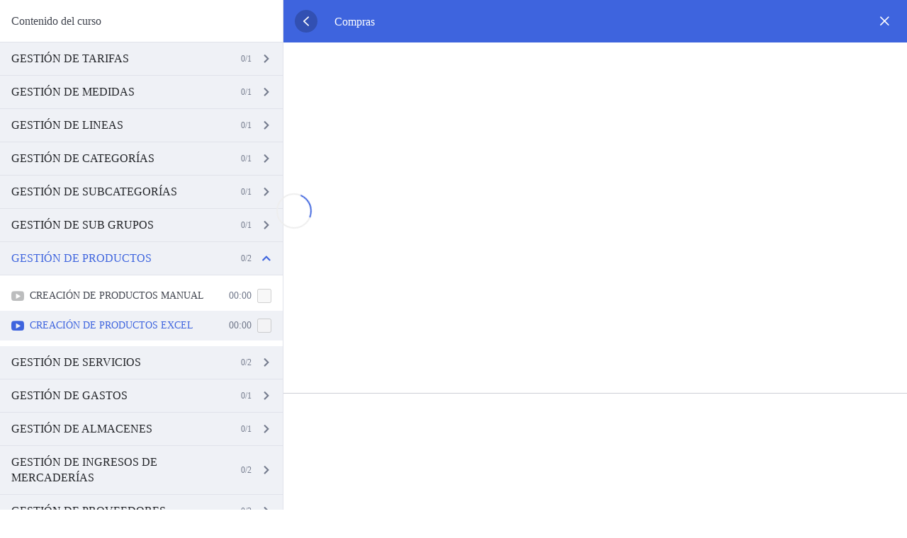

--- FILE ---
content_type: text/html; charset=UTF-8
request_url: https://academy.perseo.ec/courses/compras-web/lesson/creacion-de-productos-excel/
body_size: 30306
content:
<!doctype html><html lang="es" prefix="og: https://ogp.me/ns#"><head><script data-no-optimize="1">var litespeed_docref=sessionStorage.getItem("litespeed_docref");litespeed_docref&&(Object.defineProperty(document,"referrer",{get:function(){return litespeed_docref}}),sessionStorage.removeItem("litespeed_docref"));</script> <meta charset="UTF-8" /><link data-optimized="2" rel="stylesheet" href="https://academy.perseo.ec/wp-content/litespeed/css/dd346a5f4c9bec5328f6c4de5f257b49.css?ver=3001c" /><meta name="viewport" content="width=device-width, initial-scale=1" /><link rel="profile" href="https://gmpg.org/xfn/11" /><style>img:is([sizes="auto" i], [sizes^="auto," i]) { contain-intrinsic-size: 3000px 1500px }</style><title>CREACIÓN DE PRODUCTOS EXCEL - Perseo Academy</title><meta name="robots" content="index, follow, max-snippet:-1, max-video-preview:-1, max-image-preview:large"/><link rel="canonical" href="https://academy.perseo.ec/courses/compras-web/lesson/creacion-de-productos-excel/" /><meta property="og:locale" content="es_ES" /><meta property="og:type" content="article" /><meta property="og:title" content="CREACIÓN DE PRODUCTOS EXCEL - Perseo Academy" /><meta property="og:url" content="https://academy.perseo.ec/courses/compras-web/lesson/creacion-de-productos-excel/" /><meta property="og:site_name" content="Perseo Academy" /><meta property="og:image" content="https://academy.perseo.ec/wp-content/uploads/2022/06/LOGO1.png" /><meta property="og:image:secure_url" content="https://academy.perseo.ec/wp-content/uploads/2022/06/LOGO1.png" /><meta property="og:image:width" content="1000" /><meta property="og:image:height" content="349" /><meta property="og:image:alt" content="CREACIÓN DE PRODUCTOS EXCEL" /><meta property="og:image:type" content="image/png" /><meta name="twitter:card" content="summary_large_image" /><meta name="twitter:title" content="CREACIÓN DE PRODUCTOS EXCEL - Perseo Academy" /><meta name="twitter:image" content="https://academy.perseo.ec/wp-content/uploads/2022/06/LOGO1.png" /> <script type="application/ld+json" class="rank-math-schema-pro">{"@context":"https://schema.org","@graph":[{"@type":"BreadcrumbList","@id":"https://academy.perseo.ec/courses/compras-web/lesson/creacion-de-productos-excel/#breadcrumb","itemListElement":[{"@type":"ListItem","position":"1","item":{"@id":"https://academy.perseo.ec","name":"Home"}},{"@type":"ListItem","position":"2","item":{"@id":"https://academy.perseo.ec/lesson/","name":"Lecciones"}},{"@type":"ListItem","position":"3","item":{"@id":"https://academy.perseo.ec/courses/compras-web/","name":"Compras"}},{"@type":"ListItem","position":"4","item":{"@id":"https://academy.perseo.ec/topics/gestion-de-productos/","name":"GESTI\u00d3N DE PRODUCTOS"}},{"@type":"ListItem","position":"5","item":{"@id":"https://academy.perseo.ec/courses/compras-web/lesson/creacion-de-productos-excel/","name":"CREACI\u00d3N DE PRODUCTOS EXCEL"}}]}]}</script> <link rel='dns-prefetch' href='//fonts.googleapis.com' /><link rel="alternate" type="application/rss+xml" title="Perseo Academy &raquo; Feed" href="https://academy.perseo.ec/feed/" /><link rel="alternate" type="application/rss+xml" title="Perseo Academy &raquo; Feed de los comentarios" href="https://academy.perseo.ec/comments/feed/" /><link rel="alternate" type="application/rss+xml" title="Perseo Academy &raquo; Comentario CREACIÓN DE PRODUCTOS EXCEL del feed" href="https://academy.perseo.ec/courses/compras-web/lesson/creacion-de-productos-excel/feed/" /><style id='classic-theme-styles-inline-css' type='text/css'>/*! This file is auto-generated */
.wp-block-button__link{color:#fff;background-color:#32373c;border-radius:9999px;box-shadow:none;text-decoration:none;padding:calc(.667em + 2px) calc(1.333em + 2px);font-size:1.125em}.wp-block-file__button{background:#32373c;color:#fff;text-decoration:none}</style><style id='global-styles-inline-css' type='text/css'>:root{--wp--preset--aspect-ratio--square: 1;--wp--preset--aspect-ratio--4-3: 4/3;--wp--preset--aspect-ratio--3-4: 3/4;--wp--preset--aspect-ratio--3-2: 3/2;--wp--preset--aspect-ratio--2-3: 2/3;--wp--preset--aspect-ratio--16-9: 16/9;--wp--preset--aspect-ratio--9-16: 9/16;--wp--preset--color--black: #000000;--wp--preset--color--cyan-bluish-gray: #abb8c3;--wp--preset--color--white: #ffffff;--wp--preset--color--pale-pink: #f78da7;--wp--preset--color--vivid-red: #cf2e2e;--wp--preset--color--luminous-vivid-orange: #ff6900;--wp--preset--color--luminous-vivid-amber: #fcb900;--wp--preset--color--light-green-cyan: #7bdcb5;--wp--preset--color--vivid-green-cyan: #00d084;--wp--preset--color--pale-cyan-blue: #8ed1fc;--wp--preset--color--vivid-cyan-blue: #0693e3;--wp--preset--color--vivid-purple: #9b51e0;--wp--preset--gradient--vivid-cyan-blue-to-vivid-purple: linear-gradient(135deg,rgba(6,147,227,1) 0%,rgb(155,81,224) 100%);--wp--preset--gradient--light-green-cyan-to-vivid-green-cyan: linear-gradient(135deg,rgb(122,220,180) 0%,rgb(0,208,130) 100%);--wp--preset--gradient--luminous-vivid-amber-to-luminous-vivid-orange: linear-gradient(135deg,rgba(252,185,0,1) 0%,rgba(255,105,0,1) 100%);--wp--preset--gradient--luminous-vivid-orange-to-vivid-red: linear-gradient(135deg,rgba(255,105,0,1) 0%,rgb(207,46,46) 100%);--wp--preset--gradient--very-light-gray-to-cyan-bluish-gray: linear-gradient(135deg,rgb(238,238,238) 0%,rgb(169,184,195) 100%);--wp--preset--gradient--cool-to-warm-spectrum: linear-gradient(135deg,rgb(74,234,220) 0%,rgb(151,120,209) 20%,rgb(207,42,186) 40%,rgb(238,44,130) 60%,rgb(251,105,98) 80%,rgb(254,248,76) 100%);--wp--preset--gradient--blush-light-purple: linear-gradient(135deg,rgb(255,206,236) 0%,rgb(152,150,240) 100%);--wp--preset--gradient--blush-bordeaux: linear-gradient(135deg,rgb(254,205,165) 0%,rgb(254,45,45) 50%,rgb(107,0,62) 100%);--wp--preset--gradient--luminous-dusk: linear-gradient(135deg,rgb(255,203,112) 0%,rgb(199,81,192) 50%,rgb(65,88,208) 100%);--wp--preset--gradient--pale-ocean: linear-gradient(135deg,rgb(255,245,203) 0%,rgb(182,227,212) 50%,rgb(51,167,181) 100%);--wp--preset--gradient--electric-grass: linear-gradient(135deg,rgb(202,248,128) 0%,rgb(113,206,126) 100%);--wp--preset--gradient--midnight: linear-gradient(135deg,rgb(2,3,129) 0%,rgb(40,116,252) 100%);--wp--preset--font-size--small: 13px;--wp--preset--font-size--medium: 20px;--wp--preset--font-size--large: 36px;--wp--preset--font-size--x-large: 42px;--wp--preset--font-family--inter: "Inter", sans-serif;--wp--preset--font-family--cardo: Cardo;--wp--preset--spacing--20: 0.44rem;--wp--preset--spacing--30: 0.67rem;--wp--preset--spacing--40: 1rem;--wp--preset--spacing--50: 1.5rem;--wp--preset--spacing--60: 2.25rem;--wp--preset--spacing--70: 3.38rem;--wp--preset--spacing--80: 5.06rem;--wp--preset--shadow--natural: 6px 6px 9px rgba(0, 0, 0, 0.2);--wp--preset--shadow--deep: 12px 12px 50px rgba(0, 0, 0, 0.4);--wp--preset--shadow--sharp: 6px 6px 0px rgba(0, 0, 0, 0.2);--wp--preset--shadow--outlined: 6px 6px 0px -3px rgba(255, 255, 255, 1), 6px 6px rgba(0, 0, 0, 1);--wp--preset--shadow--crisp: 6px 6px 0px rgba(0, 0, 0, 1);}:where(.is-layout-flex){gap: 0.5em;}:where(.is-layout-grid){gap: 0.5em;}body .is-layout-flex{display: flex;}.is-layout-flex{flex-wrap: wrap;align-items: center;}.is-layout-flex > :is(*, div){margin: 0;}body .is-layout-grid{display: grid;}.is-layout-grid > :is(*, div){margin: 0;}:where(.wp-block-columns.is-layout-flex){gap: 2em;}:where(.wp-block-columns.is-layout-grid){gap: 2em;}:where(.wp-block-post-template.is-layout-flex){gap: 1.25em;}:where(.wp-block-post-template.is-layout-grid){gap: 1.25em;}.has-black-color{color: var(--wp--preset--color--black) !important;}.has-cyan-bluish-gray-color{color: var(--wp--preset--color--cyan-bluish-gray) !important;}.has-white-color{color: var(--wp--preset--color--white) !important;}.has-pale-pink-color{color: var(--wp--preset--color--pale-pink) !important;}.has-vivid-red-color{color: var(--wp--preset--color--vivid-red) !important;}.has-luminous-vivid-orange-color{color: var(--wp--preset--color--luminous-vivid-orange) !important;}.has-luminous-vivid-amber-color{color: var(--wp--preset--color--luminous-vivid-amber) !important;}.has-light-green-cyan-color{color: var(--wp--preset--color--light-green-cyan) !important;}.has-vivid-green-cyan-color{color: var(--wp--preset--color--vivid-green-cyan) !important;}.has-pale-cyan-blue-color{color: var(--wp--preset--color--pale-cyan-blue) !important;}.has-vivid-cyan-blue-color{color: var(--wp--preset--color--vivid-cyan-blue) !important;}.has-vivid-purple-color{color: var(--wp--preset--color--vivid-purple) !important;}.has-black-background-color{background-color: var(--wp--preset--color--black) !important;}.has-cyan-bluish-gray-background-color{background-color: var(--wp--preset--color--cyan-bluish-gray) !important;}.has-white-background-color{background-color: var(--wp--preset--color--white) !important;}.has-pale-pink-background-color{background-color: var(--wp--preset--color--pale-pink) !important;}.has-vivid-red-background-color{background-color: var(--wp--preset--color--vivid-red) !important;}.has-luminous-vivid-orange-background-color{background-color: var(--wp--preset--color--luminous-vivid-orange) !important;}.has-luminous-vivid-amber-background-color{background-color: var(--wp--preset--color--luminous-vivid-amber) !important;}.has-light-green-cyan-background-color{background-color: var(--wp--preset--color--light-green-cyan) !important;}.has-vivid-green-cyan-background-color{background-color: var(--wp--preset--color--vivid-green-cyan) !important;}.has-pale-cyan-blue-background-color{background-color: var(--wp--preset--color--pale-cyan-blue) !important;}.has-vivid-cyan-blue-background-color{background-color: var(--wp--preset--color--vivid-cyan-blue) !important;}.has-vivid-purple-background-color{background-color: var(--wp--preset--color--vivid-purple) !important;}.has-black-border-color{border-color: var(--wp--preset--color--black) !important;}.has-cyan-bluish-gray-border-color{border-color: var(--wp--preset--color--cyan-bluish-gray) !important;}.has-white-border-color{border-color: var(--wp--preset--color--white) !important;}.has-pale-pink-border-color{border-color: var(--wp--preset--color--pale-pink) !important;}.has-vivid-red-border-color{border-color: var(--wp--preset--color--vivid-red) !important;}.has-luminous-vivid-orange-border-color{border-color: var(--wp--preset--color--luminous-vivid-orange) !important;}.has-luminous-vivid-amber-border-color{border-color: var(--wp--preset--color--luminous-vivid-amber) !important;}.has-light-green-cyan-border-color{border-color: var(--wp--preset--color--light-green-cyan) !important;}.has-vivid-green-cyan-border-color{border-color: var(--wp--preset--color--vivid-green-cyan) !important;}.has-pale-cyan-blue-border-color{border-color: var(--wp--preset--color--pale-cyan-blue) !important;}.has-vivid-cyan-blue-border-color{border-color: var(--wp--preset--color--vivid-cyan-blue) !important;}.has-vivid-purple-border-color{border-color: var(--wp--preset--color--vivid-purple) !important;}.has-vivid-cyan-blue-to-vivid-purple-gradient-background{background: var(--wp--preset--gradient--vivid-cyan-blue-to-vivid-purple) !important;}.has-light-green-cyan-to-vivid-green-cyan-gradient-background{background: var(--wp--preset--gradient--light-green-cyan-to-vivid-green-cyan) !important;}.has-luminous-vivid-amber-to-luminous-vivid-orange-gradient-background{background: var(--wp--preset--gradient--luminous-vivid-amber-to-luminous-vivid-orange) !important;}.has-luminous-vivid-orange-to-vivid-red-gradient-background{background: var(--wp--preset--gradient--luminous-vivid-orange-to-vivid-red) !important;}.has-very-light-gray-to-cyan-bluish-gray-gradient-background{background: var(--wp--preset--gradient--very-light-gray-to-cyan-bluish-gray) !important;}.has-cool-to-warm-spectrum-gradient-background{background: var(--wp--preset--gradient--cool-to-warm-spectrum) !important;}.has-blush-light-purple-gradient-background{background: var(--wp--preset--gradient--blush-light-purple) !important;}.has-blush-bordeaux-gradient-background{background: var(--wp--preset--gradient--blush-bordeaux) !important;}.has-luminous-dusk-gradient-background{background: var(--wp--preset--gradient--luminous-dusk) !important;}.has-pale-ocean-gradient-background{background: var(--wp--preset--gradient--pale-ocean) !important;}.has-electric-grass-gradient-background{background: var(--wp--preset--gradient--electric-grass) !important;}.has-midnight-gradient-background{background: var(--wp--preset--gradient--midnight) !important;}.has-small-font-size{font-size: var(--wp--preset--font-size--small) !important;}.has-medium-font-size{font-size: var(--wp--preset--font-size--medium) !important;}.has-large-font-size{font-size: var(--wp--preset--font-size--large) !important;}.has-x-large-font-size{font-size: var(--wp--preset--font-size--x-large) !important;}
:where(.wp-block-post-template.is-layout-flex){gap: 1.25em;}:where(.wp-block-post-template.is-layout-grid){gap: 1.25em;}
:where(.wp-block-columns.is-layout-flex){gap: 2em;}:where(.wp-block-columns.is-layout-grid){gap: 2em;}
:root :where(.wp-block-pullquote){font-size: 1.5em;line-height: 1.6;}</style><style id='tutor-frontend-inline-css' type='text/css'>.mce-notification.mce-notification-error{display: none !important;}
:root{--tutor-color-primary:#3e64de;--tutor-color-primary-rgb:62, 100, 222;--tutor-color-primary-hover:#395bca;--tutor-color-primary-hover-rgb:57, 91, 202;--tutor-body-color:#212327;--tutor-body-color-rgb:33, 35, 39;--tutor-border-color:#cdcfd5;--tutor-border-color-rgb:205, 207, 213;--tutor-color-gray:#e3e5eb;--tutor-color-gray-rgb:227, 229, 235;}</style><style id='woocommerce-inline-inline-css' type='text/css'>.woocommerce form .form-row .required { visibility: visible; }</style><style id='ecademy-main-style-inline-css' type='text/css'>.default-btn, .ecademy-nav .navbar .navbar-nav .nav-item.megamenu .dropdown-menu .single-category-widget:hover .icon, .ecademy-nav .navbar .others-option .cart-btn a span, .others-option-for-responsive .dot-menu:hover .inner .circle, .others-option-for-responsive .option-inner .others-option .cart-btn a span, .ecademy-responsive-nav .ecademy-responsive-menu.mean-container .navbar-nav .nav-item.megamenu .dropdown-menu .single-category-widget:hover .icon, .ecademy-responsive-nav .ecademy-responsive-menu.mean-container .others-option .cart-btn a span, .banner-wrapper-content form button, .home-banner-area, .about-video-box .video-btn, .single-courses-box .courses-image .price, .single-courses-item-box .courses-image .price, .courses-slides.owl-theme .owl-dots .owl-dot:hover span::before, .courses-slides.owl-theme .owl-dots .owl-dot.active span::before, .courses-slides.owl-theme .owl-nav [class*=owl-]:hover , .shorting-menu.shorting-menu-style-two .filter::before, .load-more-btn .load-more:hover, .courses-details-desc .nav .nav-item .nav-link::before, .courses-details-info .image .content i, .courses-details-info .courses-share .share-info .social-link li a:hover, .courses-details-desc-style-two .courses-author .author-profile-header, .courses-sidebar-information .courses-share .share-info .social-link li a:hover, .single-advisor-box .advisor-content .social-link li a:hover, .advisor-slides.owl-theme .owl-dots .owl-dot:hover span::before, .advisor-slides.owl-theme .owl-dots .owl-dot.active span::before, .single-advisor-item .advisor-image .social-link li a:hover, .advisor-slides-two.owl-theme .owl-dots .owl-dot:hover span::before, .advisor-slides-two.owl-theme .owl-dots .owl-dot.active span::before, .start-with-success-box .content .link-btn:hover, .single-feedback-item::after, .feedback-slides.owl-theme .owl-dots .owl-dot:hover span::before, .feedback-slides.owl-theme .owl-dots .owl-dot.active span::before, .testimonials-slides.owl-theme .owl-dots .owl-dot:hover span::before, .testimonials-slides.owl-theme .owl-dots .owl-dot.active span::before, .feedback-slides-two.owl-theme .owl-dots .owl-dot:hover span::before, .feedback-slides-two.owl-theme .owl-dots .owl-dot.active span::before, .profile-box .content .social-link li a:hover, .profile-courses-quizzes .nav .nav-item .nav-link::before, .profile-courses-quizzes .tab-content .nav .nav-item .nav-link:hover, .profile-courses-quizzes .tab-content .nav .nav-item .nav-link.active, .video-box .video-btn, .events-details-image #timer .countdown-section::before, .events-details-info .events-share .share-info .social-link li a:hover, .blog-slides.owl-theme .owl-dots .owl-dot:hover span::before, .blog-slides.owl-theme .owl-dots .owl-dot.active span::before, .blog-slides.owl-theme .owl-nav [class*=owl-]:hover, .blog-details .article-image-slides.owl-theme .owl-nav [class*=owl-]:hover, .blog-details .article-footer .article-share .social li a, .blog-details .article-author .author-profile-header, blockquote::after, .blockquote::after, .prev-link-wrapper .image-prev::after, .next-link-wrapper .image-next::after, .become-instructor-partner-content.bg-color, .teacher-register-box, .apply-instructor-content .nav .nav-item .nav-link::before, .single-products-box .products-image .products-button ul li a .tooltip-label, .single-products-box .products-image .products-button ul li a .tooltip-label::before, .single-products-box .products-image .products-button ul li a:hover, .membership-levels-table .table thead th, .membership-levels-table .table tbody tr td .select-btn:hover, .pagination-area .page-numbers:hover, .pagination-area .page-numbers.current, .faq-accordion-tab .tabs li a:hover, .faq-accordion-tab .tabs li.current a, .login-form form .lost-your-password-wrap a::after, .login-form form button, .register-form form button, .contact-info ul li:hover .icon, .contact-form, .single-footer-widget .social-link li a:hover, .go-top:hover, .wp-block-search .wp-block-search__button, .wp-block-tag-cloud a:hover, .wp-block-tag-cloud a:focus, .page-links .post-page-numbers:hover, .post-password-form input[type="submit"], .comment-navigation .nav-links .nav-previous a:hover, .comment-navigation .nav-links .nav-next a:hover, .footer-area .single-footer-widget ul li::before, .footer-area .tagcloud a:hover, .sidebar .widget .widget-title::before, .sidebar .widget_search form button:hover, .sidebar .widget_search form button:focus, .sidebar .tagcloud a:hover, .comments-area .comment-body .reply a:hover, #comments .comment-list .comment-body .reply a:hover, lp-profile-content button, #course-item-content-header .form-button.lp-button-back button, .login-content .login-form form button, .sidebar .tagcloud a:hover, .footer-area .widget_search form button, body.single-lp_course.course-item-popup .course-item-nav a:hover, .learnpress .become-teacher-form button, .learnpress #learn-press-checkout-login button, .learnpress #learn-press-user-profile button, .no-results form button, .single-course-sidebar .widget ul li::before, .single-course-sidebar .widget_lp-widget-popular-courses .widget-footer a:hover::before, .single-course-sidebar .widget_lp-widget-featured-courses .widget-footer a:hover::before, .single-course-sidebar .widget_lp-widget-recent-courses .widget-footer a:hover::before, .sidebar .widget_lp-widget-popular-courses .widget-footer a:hover::before, .sidebar .widget_lp-widget-featured-courses .widget-footer a:hover::before, .sidebar .widget_lp-widget-recent-courses .widget-footer a:hover::before, .wp-block-button__link, .single-language-courses-box:hover .default-btn, .single-language-courses-box .default-btn span, .feedback-slides-style-two.feedback-slides.owl-theme::before, .information-content .apply-details li .icon, .products_details div.product .woocommerce-tabs ul#tabs .nav-item .nav-link::before, .newsletter-modal .newsletter-modal-content .modal-inner-content form button, .free-trial-form form button, button#bbp_reply_submit, .bg-fe4a55, .experience-content .features-list li:hover i, .single-pricing-box .default-btn span, .experience-image .title, .experience-image .video-btn:hover, .experience-image::before, #fep-menu .fep-button, .fep-button, .fep-button-active, #event-lightbox .event_auth_button, .event-auth-form  input#wp-submit, .about-content .about-list li span:hover i, .feedback-slides-three.owl-theme .owl-nav [class*=owl-]:hover::before, .courses-slides-two.owl-theme .owl-nav [class*=owl-]:hover::before, .owl-item:nth-child(2) .single-kindergarten-courses-box, .services-slides.owl-theme .owl-nav [class*=owl-]:hover::before, .about-content .about-list li span:hover i, .default-btn-style-two::before, .experience-img::before, .single-pricing-box .default-btn span, .tutor-form-group.tutor-reg-form-btn-wrap .tutor-button, .tutor-login-form-wrap input[type="submit"], .pmpro_login_wrap #content-item-quiz button, input[type=submit], #popup_ok { background-color: #033470; }

                .ecademy-grid-sorting .ordering .nice-select .list .option:hover, .ecademy-grid-sorting .ordering .nice-select .list .option.selected:hover, .page-links .current, .wp-block-file .wp-block-file__button, .learnpress-page .lp-button, #learn-press-course-curriculum.courses-curriculum ul li.current a, .elementor-1114 .elementor-element.elementor-element-59893a7:not(.elementor-motion-effects-element-type-background), .download-syllabus-form form .form-group .nice-select .list .option.selected:hover, .download-syllabus-form form .form-group .nice-select .list .option:hover, .fep-button:hover, .learn-press-pmpro-buy-membership .purchase-button, .single-courses-box .courses-image .price, .single-courses-box .courses-image .free { background-color: #033470 !important; }

                .comments-area .form-submit input, .coming-soon-content form .form-group .label-title::before, .login-form form .remember-me-wrap [type="checkbox"]:checked + label:after, .login-form form .remember-me-wrap [type="checkbox"]:not(:checked) + label:after, .footer-area .widget_search form button, .sidebar .widget .widget-title::after, .sidebar .widget ul li::before, .sidebar .widget_search form button, learn-press-pagination .page-numbers > li a:hover, .learn-press-pagination .page-numbers > li a.current, .learn-press-pagination .page-numbers > li a:hover, .learn-press [type=button], .learn-press [type=reset], .learn-press [type=submit], .learn-press button, body.single-lp_course.course-item-popup .curriculum-sections .section .section-content .course-item.current, .learnpress .become-teacher-form .learn-press-message:before, .learnpress #learn-press-checkout-login .learn-press-message:before, #user-submit, #bbp_search_submit, .owl-item:nth-child(2) .single-kindergarten-courses-box .price, .tutor-button.tutor-success, .pmpro-has-access a.pmpro_btn, .pmpro-has-access input.pmpro_btn, .learnpress #learn-press-checkout-register button { background: #033470;}

                .learn-press-message:before, .guest-and-class a { background: #033470 !important;}

                a:hover, .section-title .sub-title, .ecademy-nav .navbar .search-box button, .ecademy-nav .navbar .navbar-nav .nav-item a:hover, .ecademy-nav .navbar .navbar-nav .nav-item a:focus, .ecademy-nav .navbar .navbar-nav .nav-item a.active, .ecademy-nav .navbar .navbar-nav .nav-item:hover a, .ecademy-nav .navbar .navbar-nav .nav-item.active a, .ecademy-nav .navbar .navbar-nav .nav-item .dropdown-menu li a:hover, .ecademy-nav .navbar .navbar-nav .nav-item .dropdown-menu li a:focus, .ecademy-nav .navbar .navbar-nav .nav-item .dropdown-menu li a.active, .ecademy-nav .navbar .navbar-nav .nav-item .dropdown-menu li .dropdown-menu li a:hover, .ecademy-nav .navbar .navbar-nav .nav-item .dropdown-menu li .dropdown-menu li a:focus, .ecademy-nav .navbar .navbar-nav .nav-item .dropdown-menu li .dropdown-menu li a.active, .ecademy-nav .navbar .navbar-nav .nav-item .dropdown-menu li .dropdown-menu li .dropdown-menu li a:hover, .ecademy-nav .navbar .navbar-nav .nav-item .dropdown-menu li .dropdown-menu li .dropdown-menu li a:focus, .ecademy-nav .navbar .navbar-nav .nav-item .dropdown-menu li .dropdown-menu li .dropdown-menu li a.active, .ecademy-nav .navbar .navbar-nav .nav-item .dropdown-menu li .dropdown-menu li .dropdown-menu li .dropdown-menu li a:hover, .ecademy-nav .navbar .navbar-nav .nav-item .dropdown-menu li .dropdown-menu li .dropdown-menu li .dropdown-menu li a:focus, .ecademy-nav .navbar .navbar-nav .nav-item .dropdown-menu li .dropdown-menu li .dropdown-menu li .dropdown-menu li a.active, .ecademy-nav .navbar .navbar-nav .nav-item .dropdown-menu li .dropdown-menu li .dropdown-menu li .dropdown-menu li .dropdown-menu li a:hover, .ecademy-nav .navbar .navbar-nav .nav-item .dropdown-menu li .dropdown-menu li .dropdown-menu li .dropdown-menu li .dropdown-menu li a:focus, .ecademy-nav .navbar .navbar-nav .nav-item .dropdown-menu li .dropdown-menu li .dropdown-menu li .dropdown-menu li .dropdown-menu li a.active, .ecademy-nav .navbar .navbar-nav .nav-item .dropdown-menu li .dropdown-menu li .dropdown-menu li .dropdown-menu li .dropdown-menu li .dropdown-menu li a:hover, .ecademy-nav .navbar .navbar-nav .nav-item .dropdown-menu li .dropdown-menu li .dropdown-menu li .dropdown-menu li .dropdown-menu li .dropdown-menu li a:focus, .ecademy-nav .navbar .navbar-nav .nav-item .dropdown-menu li .dropdown-menu li .dropdown-menu li .dropdown-menu li .dropdown-menu li .dropdown-menu li a.active, .ecademy-nav .navbar .navbar-nav .nav-item .dropdown-menu li .dropdown-menu li .dropdown-menu li .dropdown-menu li .dropdown-menu li .dropdown-menu li .dropdown-menu li a:hover, .ecademy-nav .navbar .navbar-nav .nav-item .dropdown-menu li .dropdown-menu li .dropdown-menu li .dropdown-menu li .dropdown-menu li .dropdown-menu li .dropdown-menu li a:focus, .ecademy-nav .navbar .navbar-nav .nav-item .dropdown-menu li .dropdown-menu li .dropdown-menu li .dropdown-menu li .dropdown-menu li .dropdown-menu li .dropdown-menu li a.active, .ecademy-nav .navbar .navbar-nav .nav-item .dropdown-menu li .dropdown-menu li .dropdown-menu li .dropdown-menu li .dropdown-menu li .dropdown-menu li.active a, .ecademy-nav .navbar .navbar-nav .nav-item .dropdown-menu li .dropdown-menu li .dropdown-menu li .dropdown-menu li .dropdown-menu li.active a, .ecademy-nav .navbar .navbar-nav .nav-item .dropdown-menu li .dropdown-menu li .dropdown-menu li .dropdown-menu li.active a, .ecademy-nav .navbar .navbar-nav .nav-item .dropdown-menu li .dropdown-menu li .dropdown-menu li.active a, .ecademy-nav .navbar .navbar-nav .nav-item .dropdown-menu li .dropdown-menu li.active a, .ecademy-nav .navbar .navbar-nav .nav-item .dropdown-menu li.active a, .ecademy-nav .navbar .navbar-nav .nav-item.megamenu .dropdown-menu .megamenu-submenu li a:hover, .ecademy-nav .navbar .navbar-nav .nav-item.megamenu .dropdown-menu .megamenu-submenu li a.active, .ecademy-nav .navbar .navbar-nav .nav-item.megamenu .dropdown-menu .single-category-widget .sub-title, .ecademy-nav .navbar .others-option .cart-btn a:hover, .others-option-for-responsive .option-inner .search-box button, .others-option-for-responsive .option-inner .others-option .cart-btn a:hover, .ecademy-responsive-nav .ecademy-responsive-menu.mean-container .mean-nav ul li a.active, .ecademy-responsive-nav .ecademy-responsive-menu.mean-container .navbar-nav .nav-item.megamenu .dropdown-menu .megamenu-submenu li a:hover, .ecademy-responsive-nav .ecademy-responsive-menu.mean-container .navbar-nav .nav-item.megamenu .dropdown-menu .megamenu-submenu li a.active, .ecademy-responsive-nav .ecademy-responsive-menu.mean-container .navbar-nav .nav-item.megamenu .dropdown-menu .single-category-widget .sub-title, .ecademy-responsive-nav .ecademy-responsive-menu.mean-container .search-box button, .ecademy-responsive-nav .ecademy-responsive-menu.mean-container .others-option .cart-btn a:hover, .banner-wrapper-content form label, .banner-wrapper-content .popular-search-list li a:hover, .single-banner-box:hover .icon, .single-box-item .link-btn, .single-features-box .link-btn, .about-content .sub-title, .about-content .features-list li span i, .about-content-box .sub-title, .about-content-box .link-btn, .single-courses-box .courses-image .fav:hover, .single-courses-box .courses-content .course-author span a, .single-courses-box .courses-content .courses-box-footer li i, .single-courses-item .courses-content .fav:hover, .single-courses-item .courses-content .price, .single-courses-item .courses-content .courses-content-footer li i, .single-courses-item-box .courses-image .fav:hover, .single-courses-item-box .courses-content .course-author span, .courses-info p a, .shorting-menu .filter.active, .shorting-menu .filter:hover, .ecademy-grid-sorting .ordering .nice-select .list .option::before, .load-more-btn .load-more, .courses-details-desc .tab-content .courses-curriculum ul li a::before, .courses-details-desc .tab-content .courses-curriculum ul li a .courses-meta .duration, .courses-details-desc .tab-content .courses-curriculum ul li a:hover, .courses-details-info .info li span i, .courses-details-info .info li.price, .courses-details-info .courses-share .share-info span, .courses-details-header .courses-meta ul li span, .courses-details-header .courses-meta ul li a:hover, .courses-details-header .courses-meta ul li a:focus, .courses-details-desc-style-two .why-you-learn ul li span i, .courses-details-desc-style-two .courses-curriculum ul li a::before, .courses-details-desc-style-two .courses-curriculum ul li a .courses-meta .duration, .courses-details-desc-style-two .courses-curriculum ul li a:hover, .courses-sidebar-information .info li span i, .courses-sidebar-information .info li.price, .courses-sidebar-information .courses-share .share-info span, .slogan-content span, .single-advisor-box .advisor-content .sub-title, .single-advisor-item .advisor-content span, .start-with-success-box .content .link-btn, .start-with-success-box .content span, .single-funfacts-box h3, .single-funfacts-item h3, .single-funfacts h3, .feedback-content .sub-title, .feedback-content .feedback-info p a, .single-feedback-item .client-info .title h3, .single-testimonials-item h3, .single-feedback-box .client-info .title h3, .single-testimonials-box h3, .profile-box .content .sub-title, .profile-courses-quizzes .tab-content .table tbody tr td a:hover, .get-instant-courses-content .sub-title, .single-events-box .image .date, .single-events-box .content .location i, .events-details-header ul li i, .events-details-info .info li.price, .events-details-info .btn-box p a, .events-details-info .events-share .share-info span, .single-blog-post .post-content .category:hover, .single-blog-post .post-content .post-content-footer li i, .single-blog-post-item .post-content .category:hover, .single-blog-post-item .post-content .post-content-footer li .post-author span, .single-blog-post-item .post-content .post-content-footer li i, .blog-post-info p a, .single-blog-post-box .post-content .category:hover, .single-blog-post-box .post-content .post-content-footer li .post-author span, .single-blog-post-box .post-content .post-content-footer li i, .blog-details .article-content .entry-meta ul li span, .blog-details .article-content .features-list li i, .blog-details .article-footer .article-share .social li a:hover, .blog-details .article-footer .article-share .social li a:focus, .prev-link-wrapper a:hover .prev-link-info-wrapper, .next-link-wrapper a:hover .next-link-info-wrapper, .view-all-courses-content .sub-title, .teacher-register-box form .default-btn:hover, .premium-access-content .sub-title, .page-title-content ul li a:hover, .subscribe-content .sub-title, .single-products-box .products-content .add-to-cart:hover, .products-details-desc .price, .contact-info .sub-title, .contact-info ul li .icon, .contact-form form .default-btn:hover, .single-footer-widget .footer-links-list li a:hover, .single-footer-widget .footer-contact-info li a:hover, .footer-bottom-area p a, .footer-bottom-area ul li a:hover, .footer-area .calendar_wrap .wp-calendar-nav-prev a:hover, .footer-area .single-footer-widget ul li a:hover, body.single-lp_course.course-item-popup .curriculum-sections .section .section-content .course-item .section-item-link::before, body.single-lp_course.course-item-popup .curriculum-sections .section .section-content .course-item .course-item-meta .item-meta.course-item-status, .learnpress .become-teacher-form .message-info::before, .learnpress #learn-press-checkout-login #checkout-form-login .row a:hover, .learnpress #learn-press-user-profile .learn-press-form-login .row a:hover, .learnpress #learn-press-user-profile .learn-press-form-register .row a:hover, .learnpress .become-teacher-form .form-fields .form-field label span, .single-course-sidebar .widget_lp-widget-popular-courses .course-entry .course-detail a:hover, .single-course-sidebar .widget_lp-widget-popular-courses .course-entry .course-detail h3:hover, .single-course-sidebar .widget_lp-widget-featured-courses .course-entry .course-detail a:hover, .single-course-sidebar .widget_lp-widget-featured-courses .course-entry .course-detail h3:hover, .single-course-sidebar .widget_lp-widget-recent-courses .course-entry .course-detail a:hover, .single-course-sidebar .widget_lp-widget-recent-courses .course-entry .course-detail h3:hover, .sidebar .widget_lp-widget-popular-courses .course-entry .course-detail a:hover, .sidebar .widget_lp-widget-popular-courses .course-entry .course-detail h3:hover, .sidebar .widget_lp-widget-featured-courses .course-entry .course-detail a:hover, .sidebar .widget_lp-widget-featured-courses .course-entry .course-detail h3:hover, .sidebar .widget_lp-widget-recent-courses .course-entry .course-detail a:hover, .sidebar .widget_lp-widget-recent-courses .course-entry .course-detail h3:hover, .lp-user-profile #learn-press-profile-content .learn-press-subtab-content .lp-sub-menu li span, #learn-press-course-curriculum.courses-curriculum ul li a::before, .sidebar .calendar_wrap table #today a, .footer-area .calendar_wrap table #today, .footer-area .single-footer-widget .wp-calendar-nav .wp-calendar-nav-next a:hover, .sidebar .widget_rss ul li .rsswidget:hover, .sidebar .calendar_wrap table th a, .sidebar .calendar_wrap table #today, .wp-block-calendar a, .wp-block-image figcaption a, blockquote a, table td a, dd a, p a, .page-main-content .wp-caption .wp-caption-text a, .blog-details .wp-caption .wp-caption-text a, .blog-details table a, .blog-details .blog-details-content ul li a, .sticky .single-blog-post .post-content .post-content-footer li a:hover, .sticky .single-blog-post .post-content h3 a:hover, .blog-details .blog-details-content .entry-meta li a:hover, .blog-details .blog-details-content ol li a, .wp-block-file a, .blog-details .blog-details-content ol li a, #comments .comment-metadata a:hover, .page-main-content table a, .products_details div.product .woocommerce-product-rating a.woocommerce-review-link:hover, .products_details div.product .product_meta span.sku_wrapper span, .single-language-courses-box .default-btn, .information-content .sub-title, .bbpress-wrapper a, #bbpress-forums div.bbp-topic-author a.bbp-author-name, #bbpress-forums div.bbp-reply-author a.bbp-author-name, #bbpress-forums #bbp-single-user-details #bbp-user-navigation a:hover, a.bbp-register-link, a.bbp-lostpass-link, .right-sidebar ul li a:hover, .bbp-author-name:hover, .download-syllabus-form form span.wpcf7-list-item-label a:hover, .preloader .loader .sbl-half-circle-spin, .boxes-info p a, .overview-box .overview-content .sub-title, .single-training-box .link-btn, .experience-content .sub-title, .download-syllabus-form form .form-group .nice-select .list .option::before, #fep-content a, .fep-error a, .about-content .about-list li span:hover i, .single-kindergarten-services-box .content .icon, .single-kindergarten-courses-box .courses-image .fav:hover, .single-blog-item .post-content .category:hover, .events-box .content .location i, .col-lg-3:nth-child(2) .single-selected-ages-box h3, .col-lg-3:nth-child(2) .single-selected-ages-box .ages-number, .tutor-container .tutor-course-loop-title h2 a:hover, .lp-pmpro-membership-list .item-td.item-desc, .lp-pmpro-membership-list .item-td.item-check, .lp-pmpro-membership-list .item-td a:hover, #pmpro_account-profile a, a.ld-enroll-btn { color: #033470; }

                .single-footer-widget .footer-contact-info li a:hover, .footer-area .single-footer-widget ul li a:hover, span.bbp-admin-links a { color: #033470 !important; }

                .form-control:focus, .ecademy-nav .navbar .search-box .input-search:focus, .others-option-for-responsive .option-inner .search-box .input-search:focus, .ecademy-responsive-nav .ecademy-responsive-menu.mean-container .search-box .input-search:focus, .banner-wrapper-content form .input-search:focus, .courses-slides.owl-theme .owl-dots .owl-dot:hover span, .courses-slides.owl-theme .owl-dots .owl-dot.active span, .ecademy-grid-sorting .ordering .nice-select:hover, .advisor-slides.owl-theme .owl-dots .owl-dot:hover span, .advisor-slides.owl-theme .owl-dots .owl-dot.active span, .advisor-slides-two.owl-theme .owl-dots .owl-dot:hover span, .advisor-slides-two.owl-theme .owl-dots .owl-dot.active span, .funfacts-list .row .col-lg-6:nth-child(2) .single-funfacts-box, .single-funfacts-box:hover, .feedback-slides.owl-theme .owl-dots .owl-dot:hover span, .feedback-slides.owl-theme .owl-dots .owl-dot.active span, .testimonials-slides.owl-theme .owl-dots .owl-dot:hover span, .testimonials-slides.owl-theme .owl-dots .owl-dot.active span, .feedback-slides-two.owl-theme .owl-dots .owl-dot:hover span, .feedback-slides-two.owl-theme .owl-dots .owl-dot.active span, .blog-slides.owl-theme .owl-dots .owl-dot:hover span, .blog-slides.owl-theme .owl-dots .owl-dot.active span, .blog-details .article-image-slides.owl-theme .owl-nav [class*=owl-]:hover, .login-form form .remember-me-wrap [type="checkbox"]:hover + label:before, .login-form form .remember-me-wrap [type="checkbox"]:checked + label:before, .ecademy-nav .navbar .navbar-nav .nav-item .dropdown-menu, .about-video-box .video-btn::after, .about-video-box .video-btn::before, .video-box .video-btn::after, .video-box .video-btn::before, .blog-details .article-footer .article-share .social li a, .products-details-desc .products-share .social li a, .user-actions, .is-style-outline .wp-block-button__link, #comments .comment-list .comment-body .reply a:hover, .products_details div.product .woocommerce-product-rating a.woocommerce-review-link:hover, .single-language-courses-box .default-btn, .services-slides.owl-theme .owl-nav [class*=owl-], .courses-slides-two.owl-theme .owl-nav [class*=owl-], .default-btn-style-two, .tutor-form-group.tutor-reg-form-btn-wrap .tutor-button, .tutor-login-form-wrap input[type="submit"] { border-color: #033470; }

                .navbar-area { background-color: #ffffff !important; }
                .footer-area .single-footer-widget p, .footer-area .single-footer-widget ul li, .single-footer-widget .footer-contact-info li a, .footer-area .single-footer-widget ul li a { color: #e4e4e4 !important; }
                .footer-area { background-color: #033470; }
                .single-footer-widget .social-link li .d-block:hover { color: var(--whiteColor) !important;}

                .single-products .sale-btn, .single-products .products-image ul li a:hover, .productsQuickView .modal-dialog .modal-content .products-content form button, .productsQuickView .modal-dialog .modal-content button.close:hover, .productsQuickView .modal-dialog .modal-content button.close:hover, .woocommerce ul.products li.product:hover .add-to-cart-btn, .shop-sidebar .widget_product_search form button, .shop-sidebar a.button, .shop-sidebar .woocommerce-widget-layered-nav-dropdown__submit, .shop-sidebar .woocommerce button.button, .woocommerce .widget_price_filter .ui-slider .ui-slider-range, .woocommerce .widget_price_filter .ui-slider .ui-slider-handle, .woocommerce #respond input#submit.alt, .woocommerce a.button.alt, .woocommerce button.button.alt, .woocommerce input.button.alt, .products_details div.product .woocommerce-tabs .panel #respond input#submit, .products_details div.product .product_title::before, .woocommerce #respond input#submit.alt.disabled, .woocommerce #respond input#submit.alt.disabled:hover, .woocommerce #respond input#submit.alt:disabled, .woocommerce #respond input#submit.alt:disabled:hover, .woocommerce #respond input#submit.alt:disabled[disabled], .woocommerce #respond input#submit.alt:disabled[disabled]:hover, .woocommerce a.button.alt.disabled, .woocommerce a.button.alt.disabled:hover, .woocommerce a.button.alt:disabled, .woocommerce a.button.alt:disabled:hover, .woocommerce a.button.alt:disabled[disabled], .woocommerce a.button.alt:disabled[disabled]:hover, .woocommerce button.button.alt.disabled, .woocommerce button.button.alt.disabled:hover, .woocommerce button.button.alt:disabled, .woocommerce button.button.alt:disabled:hover, .woocommerce button.button.alt:disabled[disabled], .woocommerce button.button.alt:disabled[disabled]:hover, .woocommerce input.button.alt.disabled, .woocommerce input.button.alt.disabled:hover, .woocommerce input.button.alt:disabled, .woocommerce input.button.alt:disabled:hover, .woocommerce input.button.alt:disabled[disabled], .woocommerce input.button.alt:disabled[disabled]:hover, .btn-primary:hover, .woocommerce #respond input#submit, .woocommerce a.button, .woocommerce button.button, .woocommerce input.button, .woocommerce .woocommerce-MyAccount-navigation ul .is-active a, .woocommerce .woocommerce-MyAccount-navigation ul li a:hover, .products_details div.product span.sale-btn, .shop-sidebar .tagcloud a:focus, .shop-sidebar .widget_search form button, .shop-sidebar .widget .widget-title::before, .shop-sidebar .widget ul li::before, .shop-sidebar .tagcloud a:hover, .shop-sidebar .tagcloud a:focus { background-color: #033470; }
                .btn-primary, .btn-primary.disabled, .btn-primary:disabled { background-color: #033470; }

                .productsQuickView .modal-dialog .modal-content .products-content .product-meta span a:hover, .woocommerce ul.products li.product h3 a:hover, .woocommerce ul.products li.product .add-to-cart-btn, .woocommerce div.product .woocommerce-tabs ul.tabs li.active a, .products_details div.product .woocommerce-tabs ul.tabs li a:hover, .products_details div.product .woocommerce-tabs ul.tabs li.active, .products_details div.product .woocommerce-tabs ul.tabs li.active a:hover, .products_details div.product .product_meta span.posted_in a:hover, .products_details div.product .product_meta span.tagged_as a:hover, .products_details div.product span.price, .cart-table table tbody tr td.product-name a, .woocommerce-message::before, .woocommerce-info::before, .shop-sidebar .widget ul li a:hover, .shop-sidebar .widget_rss .widget-title .rsswidget { color: #033470; }

                .woocommerce-info, .woocommerce-message { border-top-color: #033470; }
                .shop-sidebar .widget_shopping_cart .cart_list li a:hover, .shop-sidebar ul li a:hover { color: #033470 !important; }
                .woocommerce ul.products li.product:hover .add-to-cart-btn, .form-control:focus, .woocommerce .form-control:focus, .shop-sidebar .tagcloud a:hover, .shop-sidebar .tagcloud a:focus, .tutor-button.tutor-success { border-color: #033470; }

                .navbar-area.no-sticky.is-sticky {display:none !important;}
                .courses-curriculum .scroll-wrapper > .scroll-content { overflow: inherit !important; }
                .courses-curriculum .scroll-wrapper { overflow: initial !important; }
                .single-blog-post .post-image a img {
    width: 100%;
}
.tutor-form-group h2, .acf-user-register-fields{
    display: none;
}</style><link rel="preconnect" href="https://fonts.gstatic.com/" crossorigin><script type="litespeed/javascript" data-src="https://academy.perseo.ec/wp-includes/js/jquery/jquery.min.js" id="jquery-core-js"></script> <script id="woocommerce-js-extra" type="litespeed/javascript">var woocommerce_params={"ajax_url":"\/wp-admin\/admin-ajax.php","wc_ajax_url":"\/?wc-ajax=%%endpoint%%"}</script> <link rel="https://api.w.org/" href="https://academy.perseo.ec/wp-json/" /><link rel="EditURI" type="application/rsd+xml" title="RSD" href="https://academy.perseo.ec/xmlrpc.php?rsd" /><meta name="generator" content="WordPress 6.7.4" /><meta name="generator" content="TutorLMS 3.2.3" /><link rel='shortlink' href='https://academy.perseo.ec/?p=3136' /><link rel="alternate" title="oEmbed (JSON)" type="application/json+oembed" href="https://academy.perseo.ec/wp-json/oembed/1.0/embed?url=https%3A%2F%2Facademy.perseo.ec%2Fcourses%2Fcompras-web%2Flesson%2Fcreacion-de-productos-excel%2F" /><link rel="alternate" title="oEmbed (XML)" type="text/xml+oembed" href="https://academy.perseo.ec/wp-json/oembed/1.0/embed?url=https%3A%2F%2Facademy.perseo.ec%2Fcourses%2Fcompras-web%2Flesson%2Fcreacion-de-productos-excel%2F&#038;format=xml" />
<noscript><style>.woocommerce-product-gallery{ opacity: 1 !important; }</style></noscript><meta name="generator" content="Elementor 3.24.1; features: additional_custom_breakpoints; settings: css_print_method-external, google_font-enabled, font_display-auto"><style>.e-con.e-parent:nth-of-type(n+4):not(.e-lazyloaded):not(.e-no-lazyload),
				.e-con.e-parent:nth-of-type(n+4):not(.e-lazyloaded):not(.e-no-lazyload) * {
					background-image: none !important;
				}
				@media screen and (max-height: 1024px) {
					.e-con.e-parent:nth-of-type(n+3):not(.e-lazyloaded):not(.e-no-lazyload),
					.e-con.e-parent:nth-of-type(n+3):not(.e-lazyloaded):not(.e-no-lazyload) * {
						background-image: none !important;
					}
				}
				@media screen and (max-height: 640px) {
					.e-con.e-parent:nth-of-type(n+2):not(.e-lazyloaded):not(.e-no-lazyload),
					.e-con.e-parent:nth-of-type(n+2):not(.e-lazyloaded):not(.e-no-lazyload) * {
						background-image: none !important;
					}
				}</style><style class='wp-fonts-local' type='text/css'>@font-face{font-family:Inter;font-style:normal;font-weight:300 900;font-display:fallback;src:url('https://academy.perseo.ec/wp-content/plugins/woocommerce/assets/fonts/Inter-VariableFont_slnt,wght.woff2') format('woff2');font-stretch:normal;}
@font-face{font-family:Cardo;font-style:normal;font-weight:400;font-display:fallback;src:url('https://academy.perseo.ec/wp-content/plugins/woocommerce/assets/fonts/cardo_normal_400.woff2') format('woff2');}</style><link rel="icon" href="https://academy.perseo.ec/wp-content/uploads/2022/07/cropped-fav-icon-academy-500x500-1-32x32.jpg" sizes="32x32" /><link rel="icon" href="https://academy.perseo.ec/wp-content/uploads/2022/07/cropped-fav-icon-academy-500x500-1-192x192.jpg" sizes="192x192" /><link rel="apple-touch-icon" href="https://academy.perseo.ec/wp-content/uploads/2022/07/cropped-fav-icon-academy-500x500-1-180x180.jpg" /><meta name="msapplication-TileImage" content="https://academy.perseo.ec/wp-content/uploads/2022/07/cropped-fav-icon-academy-500x500-1-270x270.jpg" /><style type="text/css" title="dynamic-css" class="options-output">.ecademy-nav .navbar .navbar-brand{width:140px;}.ecademy-responsive-menu>.logo>a>img{width:130px;}.ecademy-nav .navbar .navbar-nav .nav-item a, .ecademy-nav .navbar .navbar-nav .nav-item .dropdown-menu li a, .ecademy-nav .navbar .navbar-nav .nav-item .dropdown-menu li .dropdown-menu li a, .mean-container .mean-nav ul li a, .mean-container .mean-nav ul li li a{color:#033470;}.footer-area .single-footer-widget p, .footer-area .single-footer-widget ul li, .single-footer-widget .footer-contact-info li a{color:#e4e4e4;}body{font-family:Nunito;}</style></head><body class="lesson-template-default single single-lesson postid-3136 theme-ecademy tutor-lms tutor-frontend woocommerce-no-js elementor-default elementor-kit-17"><div id="tutor-page-wrap" class="tutor-site-wrap site"><div class="tutor-course-single-content-wrapper tutor-spotlight-mode"><div class="tutor-course-single-sidebar-wrapper tutor-lesson-sidebar"><div class="tutor-course-single-sidebar-title tutor-d-flex tutor-justify-between">
<span class="tutor-fs-6 tutor-fw-medium tutor-color-secondary">Contenido del curso</span>
<span class="tutor-d-block tutor-d-xl-none">
<a href="#" class="tutor-iconic-btn" tutor-hide-course-single-sidebar>
<span class="tutor-icon-times"></span>
</a>
</span></div><div class="tutor-course-topic tutor-course-topic-3122"><div class="tutor-accordion-item-header"><div class="tutor-row tutor-gx-1"><div class="tutor-col"><div class="tutor-course-topic-title">
GESTIÓN DE TARIFAS</div></div><div class="tutor-col-auto tutor-align-self-center"><div class="tutor-course-topic-summary tutor-pl-8">
0/1</div></div></div></div><div class="tutor-accordion-item-body tutor-display-none"><div class="tutor-course-topic-item tutor-course-topic-item-lesson">
<a href="https://academy.perseo.ec/courses/compras-web/lesson/gestion-de-tarifas/" data-lesson-id="3123"><div class="tutor-d-flex tutor-mr-32">
<span class="tutor-course-topic-item-icon tutor-icon-brand-youtube-bold tutor-mr-8 tutor-mt-2"></span>									<span class="tutor-course-topic-item-title tutor-fs-7 tutor-fw-medium">
GESTIÓN DE TARIFAS									</span></div><div class="tutor-d-flex tutor-ml-auto tutor-flex-shrink-0">
<span class='tutor-course-topic-item-duration tutor-fs-7 tutor-fw-medium tutor-color-muted tutor-mr-8'>04:34</span><input type='checkbox' class='tutor-form-check-input tutor-form-check-circle' disabled readonly /></div>
</a></div></div></div><div class="tutor-course-topic tutor-course-topic-3124"><div class="tutor-accordion-item-header"><div class="tutor-row tutor-gx-1"><div class="tutor-col"><div class="tutor-course-topic-title">
GESTIÓN DE MEDIDAS</div></div><div class="tutor-col-auto tutor-align-self-center"><div class="tutor-course-topic-summary tutor-pl-8">
0/1</div></div></div></div><div class="tutor-accordion-item-body tutor-display-none"><div class="tutor-course-topic-item tutor-course-topic-item-lesson">
<a href="https://academy.perseo.ec/courses/compras-web/lesson/gestion-de-medidas/" data-lesson-id="3125"><div class="tutor-d-flex tutor-mr-32">
<span class="tutor-course-topic-item-icon tutor-icon-brand-youtube-bold tutor-mr-8 tutor-mt-2"></span>									<span class="tutor-course-topic-item-title tutor-fs-7 tutor-fw-medium">
GESTIÓN DE MEDIDAS									</span></div><div class="tutor-d-flex tutor-ml-auto tutor-flex-shrink-0">
<span class='tutor-course-topic-item-duration tutor-fs-7 tutor-fw-medium tutor-color-muted tutor-mr-8'>01:49</span><input type='checkbox' class='tutor-form-check-input tutor-form-check-circle' disabled readonly /></div>
</a></div></div></div><div class="tutor-course-topic tutor-course-topic-3126"><div class="tutor-accordion-item-header"><div class="tutor-row tutor-gx-1"><div class="tutor-col"><div class="tutor-course-topic-title">
GESTIÓN DE LINEAS</div></div><div class="tutor-col-auto tutor-align-self-center"><div class="tutor-course-topic-summary tutor-pl-8">
0/1</div></div></div></div><div class="tutor-accordion-item-body tutor-display-none"><div class="tutor-course-topic-item tutor-course-topic-item-lesson">
<a href="https://academy.perseo.ec/courses/compras-web/lesson/gestion-de-lineas/" data-lesson-id="3127"><div class="tutor-d-flex tutor-mr-32">
<span class="tutor-course-topic-item-icon tutor-icon-brand-youtube-bold tutor-mr-8 tutor-mt-2"></span>									<span class="tutor-course-topic-item-title tutor-fs-7 tutor-fw-medium">
GESTIÓN DE LINEAS									</span></div><div class="tutor-d-flex tutor-ml-auto tutor-flex-shrink-0">
<span class='tutor-course-topic-item-duration tutor-fs-7 tutor-fw-medium tutor-color-muted tutor-mr-8'>03:30</span><input type='checkbox' class='tutor-form-check-input tutor-form-check-circle' disabled readonly /></div>
</a></div></div></div><div class="tutor-course-topic tutor-course-topic-3128"><div class="tutor-accordion-item-header"><div class="tutor-row tutor-gx-1"><div class="tutor-col"><div class="tutor-course-topic-title">
GESTIÓN DE CATEGORÍAS</div></div><div class="tutor-col-auto tutor-align-self-center"><div class="tutor-course-topic-summary tutor-pl-8">
0/1</div></div></div></div><div class="tutor-accordion-item-body tutor-display-none"><div class="tutor-course-topic-item tutor-course-topic-item-lesson">
<a href="https://academy.perseo.ec/courses/compras-web/lesson/gestion-de-categorias/" data-lesson-id="3129"><div class="tutor-d-flex tutor-mr-32">
<span class="tutor-course-topic-item-icon tutor-icon-brand-youtube-bold tutor-mr-8 tutor-mt-2"></span>									<span class="tutor-course-topic-item-title tutor-fs-7 tutor-fw-medium">
GESTIÓN DE CATEGORÍAS									</span></div><div class="tutor-d-flex tutor-ml-auto tutor-flex-shrink-0">
<span class='tutor-course-topic-item-duration tutor-fs-7 tutor-fw-medium tutor-color-muted tutor-mr-8'>00:00</span><input type='checkbox' class='tutor-form-check-input tutor-form-check-circle' disabled readonly /></div>
</a></div></div></div><div class="tutor-course-topic tutor-course-topic-3130"><div class="tutor-accordion-item-header"><div class="tutor-row tutor-gx-1"><div class="tutor-col"><div class="tutor-course-topic-title">
GESTIÓN DE SUBCATEGORÍAS</div></div><div class="tutor-col-auto tutor-align-self-center"><div class="tutor-course-topic-summary tutor-pl-8">
0/1</div></div></div></div><div class="tutor-accordion-item-body tutor-display-none"><div class="tutor-course-topic-item tutor-course-topic-item-lesson">
<a href="https://academy.perseo.ec/courses/compras-web/lesson/gestion-de-subcategorias/" data-lesson-id="3131"><div class="tutor-d-flex tutor-mr-32">
<span class="tutor-course-topic-item-icon tutor-icon-brand-youtube-bold tutor-mr-8 tutor-mt-2"></span>									<span class="tutor-course-topic-item-title tutor-fs-7 tutor-fw-medium">
GESTIÓN DE SUBCATEGORÍAS									</span></div><div class="tutor-d-flex tutor-ml-auto tutor-flex-shrink-0">
<span class='tutor-course-topic-item-duration tutor-fs-7 tutor-fw-medium tutor-color-muted tutor-mr-8'>00:00</span><input type='checkbox' class='tutor-form-check-input tutor-form-check-circle' disabled readonly /></div>
</a></div></div></div><div class="tutor-course-topic tutor-course-topic-3132"><div class="tutor-accordion-item-header"><div class="tutor-row tutor-gx-1"><div class="tutor-col"><div class="tutor-course-topic-title">
GESTIÓN DE SUB GRUPOS</div></div><div class="tutor-col-auto tutor-align-self-center"><div class="tutor-course-topic-summary tutor-pl-8">
0/1</div></div></div></div><div class="tutor-accordion-item-body tutor-display-none"><div class="tutor-course-topic-item tutor-course-topic-item-lesson">
<a href="https://academy.perseo.ec/courses/compras-web/lesson/gestion-de-sub-grupos/" data-lesson-id="3133"><div class="tutor-d-flex tutor-mr-32">
<span class="tutor-course-topic-item-icon tutor-icon-brand-youtube-bold tutor-mr-8 tutor-mt-2"></span>									<span class="tutor-course-topic-item-title tutor-fs-7 tutor-fw-medium">
GESTIÓN DE SUB GRUPOS									</span></div><div class="tutor-d-flex tutor-ml-auto tutor-flex-shrink-0">
<span class='tutor-course-topic-item-duration tutor-fs-7 tutor-fw-medium tutor-color-muted tutor-mr-8'>00:00</span><input type='checkbox' class='tutor-form-check-input tutor-form-check-circle' disabled readonly /></div>
</a></div></div></div><div class="tutor-course-topic tutor-course-topic-3134"><div class="tutor-accordion-item-header is-active"><div class="tutor-row tutor-gx-1"><div class="tutor-col"><div class="tutor-course-topic-title">
GESTIÓN DE PRODUCTOS</div></div><div class="tutor-col-auto tutor-align-self-center"><div class="tutor-course-topic-summary tutor-pl-8">
0/2</div></div></div></div><div class="tutor-accordion-item-body "><div class="tutor-course-topic-item tutor-course-topic-item-lesson">
<a href="https://academy.perseo.ec/courses/compras-web/lesson/creacion-de-productos-manual/" data-lesson-id="3135"><div class="tutor-d-flex tutor-mr-32">
<span class="tutor-course-topic-item-icon tutor-icon-brand-youtube-bold tutor-mr-8 tutor-mt-2"></span>									<span class="tutor-course-topic-item-title tutor-fs-7 tutor-fw-medium">
CREACIÓN DE PRODUCTOS MANUAL									</span></div><div class="tutor-d-flex tutor-ml-auto tutor-flex-shrink-0">
<span class='tutor-course-topic-item-duration tutor-fs-7 tutor-fw-medium tutor-color-muted tutor-mr-8'>00:00</span><input type='checkbox' class='tutor-form-check-input tutor-form-check-circle' disabled readonly /></div>
</a></div><div class="tutor-course-topic-item tutor-course-topic-item-lesson is-active">
<a href="https://academy.perseo.ec/courses/compras-web/lesson/creacion-de-productos-excel/" data-lesson-id="3136"><div class="tutor-d-flex tutor-mr-32">
<span class="tutor-course-topic-item-icon tutor-icon-brand-youtube-bold tutor-mr-8 tutor-mt-2"></span>									<span class="tutor-course-topic-item-title tutor-fs-7 tutor-fw-medium">
CREACIÓN DE PRODUCTOS EXCEL									</span></div><div class="tutor-d-flex tutor-ml-auto tutor-flex-shrink-0">
<span class='tutor-course-topic-item-duration tutor-fs-7 tutor-fw-medium tutor-color-muted tutor-mr-8'>00:00</span><input type='checkbox' class='tutor-form-check-input tutor-form-check-circle' disabled readonly /></div>
</a></div></div></div><div class="tutor-course-topic tutor-course-topic-3137"><div class="tutor-accordion-item-header"><div class="tutor-row tutor-gx-1"><div class="tutor-col"><div class="tutor-course-topic-title">
GESTIÓN DE SERVICIOS</div></div><div class="tutor-col-auto tutor-align-self-center"><div class="tutor-course-topic-summary tutor-pl-8">
0/2</div></div></div></div><div class="tutor-accordion-item-body tutor-display-none"><div class="tutor-course-topic-item tutor-course-topic-item-lesson">
<a href="https://academy.perseo.ec/courses/compras-web/lesson/creacion-de-servicios-manual/" data-lesson-id="3138"><div class="tutor-d-flex tutor-mr-32">
<span class="tutor-course-topic-item-icon tutor-icon-brand-youtube-bold tutor-mr-8 tutor-mt-2"></span>									<span class="tutor-course-topic-item-title tutor-fs-7 tutor-fw-medium">
CREACIÓN DE SERVICIOS MANUAL									</span></div><div class="tutor-d-flex tutor-ml-auto tutor-flex-shrink-0">
<span class='tutor-course-topic-item-duration tutor-fs-7 tutor-fw-medium tutor-color-muted tutor-mr-8'>00:00</span><input type='checkbox' class='tutor-form-check-input tutor-form-check-circle' disabled readonly /></div>
</a></div><div class="tutor-course-topic-item tutor-course-topic-item-lesson">
<a href="https://academy.perseo.ec/courses/compras-web/lesson/creacion-de-servicios-excel/" data-lesson-id="3139"><div class="tutor-d-flex tutor-mr-32">
<span class="tutor-course-topic-item-icon tutor-icon-brand-youtube-bold tutor-mr-8 tutor-mt-2"></span>									<span class="tutor-course-topic-item-title tutor-fs-7 tutor-fw-medium">
CREACIÓN DE SERVICIOS EXCEL									</span></div><div class="tutor-d-flex tutor-ml-auto tutor-flex-shrink-0">
<span class='tutor-course-topic-item-duration tutor-fs-7 tutor-fw-medium tutor-color-muted tutor-mr-8'>00:00</span><input type='checkbox' class='tutor-form-check-input tutor-form-check-circle' disabled readonly /></div>
</a></div></div></div><div class="tutor-course-topic tutor-course-topic-3140"><div class="tutor-accordion-item-header"><div class="tutor-row tutor-gx-1"><div class="tutor-col"><div class="tutor-course-topic-title">
GESTIÓN DE GASTOS</div></div><div class="tutor-col-auto tutor-align-self-center"><div class="tutor-course-topic-summary tutor-pl-8">
0/1</div></div></div></div><div class="tutor-accordion-item-body tutor-display-none"><div class="tutor-course-topic-item tutor-course-topic-item-lesson">
<a href="https://academy.perseo.ec/courses/compras-web/lesson/gestion-de-gastos/" data-lesson-id="3141"><div class="tutor-d-flex tutor-mr-32">
<span class="tutor-course-topic-item-icon tutor-icon-brand-youtube-bold tutor-mr-8 tutor-mt-2"></span>									<span class="tutor-course-topic-item-title tutor-fs-7 tutor-fw-medium">
GESTIÓN DE GASTOS									</span></div><div class="tutor-d-flex tutor-ml-auto tutor-flex-shrink-0">
<span class='tutor-course-topic-item-duration tutor-fs-7 tutor-fw-medium tutor-color-muted tutor-mr-8'>00:00</span><input type='checkbox' class='tutor-form-check-input tutor-form-check-circle' disabled readonly /></div>
</a></div></div></div><div class="tutor-course-topic tutor-course-topic-3142"><div class="tutor-accordion-item-header"><div class="tutor-row tutor-gx-1"><div class="tutor-col"><div class="tutor-course-topic-title">
GESTIÓN DE ALMACENES</div></div><div class="tutor-col-auto tutor-align-self-center"><div class="tutor-course-topic-summary tutor-pl-8">
0/1</div></div></div></div><div class="tutor-accordion-item-body tutor-display-none"><div class="tutor-course-topic-item tutor-course-topic-item-lesson">
<a href="https://academy.perseo.ec/courses/compras-web/lesson/gestion-de-almacenes/" data-lesson-id="3143"><div class="tutor-d-flex tutor-mr-32">
<span class="tutor-course-topic-item-icon tutor-icon-brand-youtube-bold tutor-mr-8 tutor-mt-2"></span>									<span class="tutor-course-topic-item-title tutor-fs-7 tutor-fw-medium">
GESTIÓN DE ALMACENES									</span></div><div class="tutor-d-flex tutor-ml-auto tutor-flex-shrink-0">
<span class='tutor-course-topic-item-duration tutor-fs-7 tutor-fw-medium tutor-color-muted tutor-mr-8'>00:00</span><input type='checkbox' class='tutor-form-check-input tutor-form-check-circle' disabled readonly /></div>
</a></div></div></div><div class="tutor-course-topic tutor-course-topic-3144"><div class="tutor-accordion-item-header"><div class="tutor-row tutor-gx-1"><div class="tutor-col"><div class="tutor-course-topic-title">
GESTIÓN DE INGRESOS DE MERCADERÍAS</div></div><div class="tutor-col-auto tutor-align-self-center"><div class="tutor-course-topic-summary tutor-pl-8">
0/2</div></div></div></div><div class="tutor-accordion-item-body tutor-display-none"><div class="tutor-course-topic-item tutor-course-topic-item-lesson">
<a href="https://academy.perseo.ec/courses/compras-web/lesson/ingresos-manuales/" data-lesson-id="3145"><div class="tutor-d-flex tutor-mr-32">
<span class="tutor-course-topic-item-icon tutor-icon-brand-youtube-bold tutor-mr-8 tutor-mt-2"></span>									<span class="tutor-course-topic-item-title tutor-fs-7 tutor-fw-medium">
INGRESOS MANUALES									</span></div><div class="tutor-d-flex tutor-ml-auto tutor-flex-shrink-0">
<span class='tutor-course-topic-item-duration tutor-fs-7 tutor-fw-medium tutor-color-muted tutor-mr-8'>00:00</span><input type='checkbox' class='tutor-form-check-input tutor-form-check-circle' disabled readonly /></div>
</a></div><div class="tutor-course-topic-item tutor-course-topic-item-lesson">
<a href="https://academy.perseo.ec/courses/compras-web/lesson/ingresos-desde-portapapeles/" data-lesson-id="3146"><div class="tutor-d-flex tutor-mr-32">
<span class="tutor-course-topic-item-icon tutor-icon-brand-youtube-bold tutor-mr-8 tutor-mt-2"></span>									<span class="tutor-course-topic-item-title tutor-fs-7 tutor-fw-medium">
INGRESOS DESDE PORTAPAPELES									</span></div><div class="tutor-d-flex tutor-ml-auto tutor-flex-shrink-0">
<span class='tutor-course-topic-item-duration tutor-fs-7 tutor-fw-medium tutor-color-muted tutor-mr-8'>00:00</span><input type='checkbox' class='tutor-form-check-input tutor-form-check-circle' disabled readonly /></div>
</a></div></div></div><div class="tutor-course-topic tutor-course-topic-3147"><div class="tutor-accordion-item-header"><div class="tutor-row tutor-gx-1"><div class="tutor-col"><div class="tutor-course-topic-title">
GESTIÓN DE PROVEEDORES</div></div><div class="tutor-col-auto tutor-align-self-center"><div class="tutor-course-topic-summary tutor-pl-8">
0/2</div></div></div></div><div class="tutor-accordion-item-body tutor-display-none"><div class="tutor-course-topic-item tutor-course-topic-item-lesson">
<a href="https://academy.perseo.ec/courses/compras-web/lesson/creacion-de-proveedores-manuales/" data-lesson-id="3148"><div class="tutor-d-flex tutor-mr-32">
<span class="tutor-course-topic-item-icon tutor-icon-brand-youtube-bold tutor-mr-8 tutor-mt-2"></span>									<span class="tutor-course-topic-item-title tutor-fs-7 tutor-fw-medium">
CREACIÓN DE PROVEEDORES MANUALES									</span></div><div class="tutor-d-flex tutor-ml-auto tutor-flex-shrink-0">
<span class='tutor-course-topic-item-duration tutor-fs-7 tutor-fw-medium tutor-color-muted tutor-mr-8'>00:00</span><input type='checkbox' class='tutor-form-check-input tutor-form-check-circle' disabled readonly /></div>
</a></div><div class="tutor-course-topic-item tutor-course-topic-item-lesson">
<a href="https://academy.perseo.ec/courses/compras-web/lesson/creacion-de-proveedores-excel/" data-lesson-id="3149"><div class="tutor-d-flex tutor-mr-32">
<span class="tutor-course-topic-item-icon tutor-icon-brand-youtube-bold tutor-mr-8 tutor-mt-2"></span>									<span class="tutor-course-topic-item-title tutor-fs-7 tutor-fw-medium">
CREACIÓN DE PROVEEDORES EXCEL									</span></div><div class="tutor-d-flex tutor-ml-auto tutor-flex-shrink-0">
<span class='tutor-course-topic-item-duration tutor-fs-7 tutor-fw-medium tutor-color-muted tutor-mr-8'>00:00</span><input type='checkbox' class='tutor-form-check-input tutor-form-check-circle' disabled readonly /></div>
</a></div></div></div><div class="tutor-course-topic tutor-course-topic-3150"><div class="tutor-accordion-item-header"><div class="tutor-row tutor-gx-1"><div class="tutor-col"><div class="tutor-course-topic-title">
GESTIÓN DE ORDENES DE COMPRAS</div></div><div class="tutor-col-auto tutor-align-self-center"><div class="tutor-course-topic-summary tutor-pl-8">
0/1</div></div></div></div><div class="tutor-accordion-item-body tutor-display-none"><div class="tutor-course-topic-item tutor-course-topic-item-lesson">
<a href="https://academy.perseo.ec/courses/compras-web/lesson/gestion-de-ordenes-de-compras/" data-lesson-id="3151"><div class="tutor-d-flex tutor-mr-32">
<span class="tutor-course-topic-item-icon tutor-icon-brand-youtube-bold tutor-mr-8 tutor-mt-2"></span>									<span class="tutor-course-topic-item-title tutor-fs-7 tutor-fw-medium">
GESTIÓN DE ORDENES DE COMPRAS									</span></div><div class="tutor-d-flex tutor-ml-auto tutor-flex-shrink-0">
<span class='tutor-course-topic-item-duration tutor-fs-7 tutor-fw-medium tutor-color-muted tutor-mr-8'>00:00</span><input type='checkbox' class='tutor-form-check-input tutor-form-check-circle' disabled readonly /></div>
</a></div></div></div><div class="tutor-course-topic tutor-course-topic-3152"><div class="tutor-accordion-item-header"><div class="tutor-row tutor-gx-1"><div class="tutor-col"><div class="tutor-course-topic-title">
GESTIÓN DE RECEPCIÓN DE COMPRAS</div></div><div class="tutor-col-auto tutor-align-self-center"><div class="tutor-course-topic-summary tutor-pl-8">
0/1</div></div></div></div><div class="tutor-accordion-item-body tutor-display-none"><div class="tutor-course-topic-item tutor-course-topic-item-lesson">
<a href="https://academy.perseo.ec/courses/compras-web/lesson/gestion-de-recepcion-de-compras/" data-lesson-id="3153"><div class="tutor-d-flex tutor-mr-32">
<span class="tutor-course-topic-item-icon tutor-icon-brand-youtube-bold tutor-mr-8 tutor-mt-2"></span>									<span class="tutor-course-topic-item-title tutor-fs-7 tutor-fw-medium">
GESTIÓN DE RECEPCIÓN DE COMPRAS									</span></div><div class="tutor-d-flex tutor-ml-auto tutor-flex-shrink-0">
<span class='tutor-course-topic-item-duration tutor-fs-7 tutor-fw-medium tutor-color-muted tutor-mr-8'>00:00</span><input type='checkbox' class='tutor-form-check-input tutor-form-check-circle' disabled readonly /></div>
</a></div></div></div><div class="tutor-course-topic tutor-course-topic-3154"><div class="tutor-accordion-item-header"><div class="tutor-row tutor-gx-1"><div class="tutor-col"><div class="tutor-course-topic-title">
GESTIÓN DE COMPRAS</div></div><div class="tutor-col-auto tutor-align-self-center"><div class="tutor-course-topic-summary tutor-pl-8">
0/12</div></div></div></div><div class="tutor-accordion-item-body tutor-display-none"><div class="tutor-course-topic-item tutor-course-topic-item-lesson">
<a href="https://academy.perseo.ec/courses/compras-web/lesson/compras-fisicas/" data-lesson-id="3155"><div class="tutor-d-flex tutor-mr-32">
<span class="tutor-course-topic-item-icon tutor-icon-brand-youtube-bold tutor-mr-8 tutor-mt-2"></span>									<span class="tutor-course-topic-item-title tutor-fs-7 tutor-fw-medium">
COMPRAS FÍSICAS									</span></div><div class="tutor-d-flex tutor-ml-auto tutor-flex-shrink-0">
<span class='tutor-course-topic-item-duration tutor-fs-7 tutor-fw-medium tutor-color-muted tutor-mr-8'>00:00</span><input type='checkbox' class='tutor-form-check-input tutor-form-check-circle' disabled readonly /></div>
</a></div><div class="tutor-course-topic-item tutor-course-topic-item-lesson">
<a href="https://academy.perseo.ec/courses/compras-web/lesson/compras-electronicas-productos/" data-lesson-id="3156"><div class="tutor-d-flex tutor-mr-32">
<span class="tutor-course-topic-item-icon tutor-icon-brand-youtube-bold tutor-mr-8 tutor-mt-2"></span>									<span class="tutor-course-topic-item-title tutor-fs-7 tutor-fw-medium">
COMPRAS ELECTRÓNICAS PRODUCTOS									</span></div><div class="tutor-d-flex tutor-ml-auto tutor-flex-shrink-0">
<span class='tutor-course-topic-item-duration tutor-fs-7 tutor-fw-medium tutor-color-muted tutor-mr-8'>00:00</span><input type='checkbox' class='tutor-form-check-input tutor-form-check-circle' disabled readonly /></div>
</a></div><div class="tutor-course-topic-item tutor-course-topic-item-lesson">
<a href="https://academy.perseo.ec/courses/compras-web/lesson/compras-electronicas-bienes-y-gastos/" data-lesson-id="3157"><div class="tutor-d-flex tutor-mr-32">
<span class="tutor-course-topic-item-icon tutor-icon-brand-youtube-bold tutor-mr-8 tutor-mt-2"></span>									<span class="tutor-course-topic-item-title tutor-fs-7 tutor-fw-medium">
COMPRAS ELECTRÓNICAS BIENES Y GASTOS									</span></div><div class="tutor-d-flex tutor-ml-auto tutor-flex-shrink-0">
<span class='tutor-course-topic-item-duration tutor-fs-7 tutor-fw-medium tutor-color-muted tutor-mr-8'>00:00</span><input type='checkbox' class='tutor-form-check-input tutor-form-check-circle' disabled readonly /></div>
</a></div><div class="tutor-course-topic-item tutor-course-topic-item-lesson">
<a href="https://academy.perseo.ec/courses/compras-web/lesson/notas-de-credito/" data-lesson-id="3158"><div class="tutor-d-flex tutor-mr-32">
<span class="tutor-course-topic-item-icon tutor-icon-brand-youtube-bold tutor-mr-8 tutor-mt-2"></span>									<span class="tutor-course-topic-item-title tutor-fs-7 tutor-fw-medium">
NOTAS DE CRÉDITO									</span></div><div class="tutor-d-flex tutor-ml-auto tutor-flex-shrink-0">
<span class='tutor-course-topic-item-duration tutor-fs-7 tutor-fw-medium tutor-color-muted tutor-mr-8'>00:00</span><input type='checkbox' class='tutor-form-check-input tutor-form-check-circle' disabled readonly /></div>
</a></div><div class="tutor-course-topic-item tutor-course-topic-item-lesson">
<a href="https://academy.perseo.ec/courses/compras-web/lesson/notas-de-debito/" data-lesson-id="3159"><div class="tutor-d-flex tutor-mr-32">
<span class="tutor-course-topic-item-icon tutor-icon-brand-youtube-bold tutor-mr-8 tutor-mt-2"></span>									<span class="tutor-course-topic-item-title tutor-fs-7 tutor-fw-medium">
NOTAS DE DÉBITO									</span></div><div class="tutor-d-flex tutor-ml-auto tutor-flex-shrink-0">
<span class='tutor-course-topic-item-duration tutor-fs-7 tutor-fw-medium tutor-color-muted tutor-mr-8'>00:00</span><input type='checkbox' class='tutor-form-check-input tutor-form-check-circle' disabled readonly /></div>
</a></div><div class="tutor-course-topic-item tutor-course-topic-item-lesson">
<a href="https://academy.perseo.ec/courses/compras-web/lesson/anulacion-de-retenciones/" data-lesson-id="3160"><div class="tutor-d-flex tutor-mr-32">
<span class="tutor-course-topic-item-icon tutor-icon-brand-youtube-bold tutor-mr-8 tutor-mt-2"></span>									<span class="tutor-course-topic-item-title tutor-fs-7 tutor-fw-medium">
ANULACIÓN DE RETENCIONES									</span></div><div class="tutor-d-flex tutor-ml-auto tutor-flex-shrink-0">
<span class='tutor-course-topic-item-duration tutor-fs-7 tutor-fw-medium tutor-color-muted tutor-mr-8'>00:00</span><input type='checkbox' class='tutor-form-check-input tutor-form-check-circle' disabled readonly /></div>
</a></div><div class="tutor-course-topic-item tutor-course-topic-item-lesson">
<a href="https://academy.perseo.ec/courses/compras-web/lesson/importar-ordenes-de-compras/" data-lesson-id="3161"><div class="tutor-d-flex tutor-mr-32">
<span class="tutor-course-topic-item-icon tutor-icon-brand-youtube-bold tutor-mr-8 tutor-mt-2"></span>									<span class="tutor-course-topic-item-title tutor-fs-7 tutor-fw-medium">
IMPORTAR ORDENES DE COMPRAS									</span></div><div class="tutor-d-flex tutor-ml-auto tutor-flex-shrink-0">
<span class='tutor-course-topic-item-duration tutor-fs-7 tutor-fw-medium tutor-color-muted tutor-mr-8'>00:00</span><input type='checkbox' class='tutor-form-check-input tutor-form-check-circle' disabled readonly /></div>
</a></div><div class="tutor-course-topic-item tutor-course-topic-item-lesson">
<a href="https://academy.perseo.ec/courses/compras-web/lesson/importar-recepciones-de-compras/" data-lesson-id="3162"><div class="tutor-d-flex tutor-mr-32">
<span class="tutor-course-topic-item-icon tutor-icon-brand-youtube-bold tutor-mr-8 tutor-mt-2"></span>									<span class="tutor-course-topic-item-title tutor-fs-7 tutor-fw-medium">
IMPORTAR RECEPCIONES DE COMPRAS									</span></div><div class="tutor-d-flex tutor-ml-auto tutor-flex-shrink-0">
<span class='tutor-course-topic-item-duration tutor-fs-7 tutor-fw-medium tutor-color-muted tutor-mr-8'>00:00</span><input type='checkbox' class='tutor-form-check-input tutor-form-check-circle' disabled readonly /></div>
</a></div><div class="tutor-course-topic-item tutor-course-topic-item-lesson">
<a href="https://academy.perseo.ec/courses/compras-web/lesson/herramientas-adicionales-en-compras/" data-lesson-id="3163"><div class="tutor-d-flex tutor-mr-32">
<span class="tutor-course-topic-item-icon tutor-icon-brand-youtube-bold tutor-mr-8 tutor-mt-2"></span>									<span class="tutor-course-topic-item-title tutor-fs-7 tutor-fw-medium">
HERRAMIENTAS ADICIONALES EN COMPRAS									</span></div><div class="tutor-d-flex tutor-ml-auto tutor-flex-shrink-0">
<span class='tutor-course-topic-item-duration tutor-fs-7 tutor-fw-medium tutor-color-muted tutor-mr-8'>00:00</span><input type='checkbox' class='tutor-form-check-input tutor-form-check-circle' disabled readonly /></div>
</a></div><div class="tutor-course-topic-item tutor-course-topic-item-lesson">
<a href="https://academy.perseo.ec/courses/compras-web/lesson/reembolso-de-gastos/" data-lesson-id="3164"><div class="tutor-d-flex tutor-mr-32">
<span class="tutor-course-topic-item-icon tutor-icon-brand-youtube-bold tutor-mr-8 tutor-mt-2"></span>									<span class="tutor-course-topic-item-title tutor-fs-7 tutor-fw-medium">
REEMBOLSO DE GASTOS									</span></div><div class="tutor-d-flex tutor-ml-auto tutor-flex-shrink-0">
<span class='tutor-course-topic-item-duration tutor-fs-7 tutor-fw-medium tutor-color-muted tutor-mr-8'>00:00</span><input type='checkbox' class='tutor-form-check-input tutor-form-check-circle' disabled readonly /></div>
</a></div><div class="tutor-course-topic-item tutor-course-topic-item-lesson">
<a href="https://academy.perseo.ec/courses/compras-web/lesson/liquidacion-de-compras/" data-lesson-id="3165"><div class="tutor-d-flex tutor-mr-32">
<span class="tutor-course-topic-item-icon tutor-icon-brand-youtube-bold tutor-mr-8 tutor-mt-2"></span>									<span class="tutor-course-topic-item-title tutor-fs-7 tutor-fw-medium">
LIQUIDACIÓN DE COMPRAS									</span></div><div class="tutor-d-flex tutor-ml-auto tutor-flex-shrink-0">
<span class='tutor-course-topic-item-duration tutor-fs-7 tutor-fw-medium tutor-color-muted tutor-mr-8'>00:00</span><input type='checkbox' class='tutor-form-check-input tutor-form-check-circle' disabled readonly /></div>
</a></div><div class="tutor-course-topic-item tutor-course-topic-item-lesson">
<a href="https://academy.perseo.ec/courses/compras-web/lesson/liquidacion-de-importaciones/" data-lesson-id="3166"><div class="tutor-d-flex tutor-mr-32">
<span class="tutor-course-topic-item-icon tutor-icon-brand-youtube-bold tutor-mr-8 tutor-mt-2"></span>									<span class="tutor-course-topic-item-title tutor-fs-7 tutor-fw-medium">
LIQUIDACIÓN DE IMPORTACIONES									</span></div><div class="tutor-d-flex tutor-ml-auto tutor-flex-shrink-0">
<span class='tutor-course-topic-item-duration tutor-fs-7 tutor-fw-medium tutor-color-muted tutor-mr-8'>00:00</span><input type='checkbox' class='tutor-form-check-input tutor-form-check-circle' disabled readonly /></div>
</a></div></div></div><div class="tutor-course-topic tutor-course-topic-3167"><div class="tutor-accordion-item-header"><div class="tutor-row tutor-gx-1"><div class="tutor-col"><div class="tutor-course-topic-title">
KARDEX</div></div><div class="tutor-col-auto tutor-align-self-center"><div class="tutor-course-topic-summary tutor-pl-8">
0/1</div></div></div></div><div class="tutor-accordion-item-body tutor-display-none"><div class="tutor-course-topic-item tutor-course-topic-item-lesson">
<a href="https://academy.perseo.ec/courses/compras-web/lesson/kardex/" data-lesson-id="3168"><div class="tutor-d-flex tutor-mr-32">
<span class="tutor-course-topic-item-icon tutor-icon-brand-youtube-bold tutor-mr-8 tutor-mt-2"></span>									<span class="tutor-course-topic-item-title tutor-fs-7 tutor-fw-medium">
KARDEX									</span></div><div class="tutor-d-flex tutor-ml-auto tutor-flex-shrink-0">
<span class='tutor-course-topic-item-duration tutor-fs-7 tutor-fw-medium tutor-color-muted tutor-mr-8'>00:00</span><input type='checkbox' class='tutor-form-check-input tutor-form-check-circle' disabled readonly /></div>
</a></div></div></div><div class="tutor-course-topic tutor-course-topic-3169"><div class="tutor-accordion-item-header"><div class="tutor-row tutor-gx-1"><div class="tutor-col"><div class="tutor-course-topic-title">
ACTUALIZAR COSTOS Y EXISTENCIAS</div></div><div class="tutor-col-auto tutor-align-self-center"><div class="tutor-course-topic-summary tutor-pl-8">
0/1</div></div></div></div><div class="tutor-accordion-item-body tutor-display-none"><div class="tutor-course-topic-item tutor-course-topic-item-lesson">
<a href="https://academy.perseo.ec/courses/compras-web/lesson/actualizar-costos-y-existencias/" data-lesson-id="3170"><div class="tutor-d-flex tutor-mr-32">
<span class="tutor-course-topic-item-icon tutor-icon-brand-youtube-bold tutor-mr-8 tutor-mt-2"></span>									<span class="tutor-course-topic-item-title tutor-fs-7 tutor-fw-medium">
ACTUALIZAR COSTOS Y EXISTENCIAS									</span></div><div class="tutor-d-flex tutor-ml-auto tutor-flex-shrink-0">
<span class='tutor-course-topic-item-duration tutor-fs-7 tutor-fw-medium tutor-color-muted tutor-mr-8'>00:00</span><input type='checkbox' class='tutor-form-check-input tutor-form-check-circle' disabled readonly /></div>
</a></div></div></div><div class="tutor-course-topic tutor-course-topic-3171"><div class="tutor-accordion-item-header"><div class="tutor-row tutor-gx-1"><div class="tutor-col"><div class="tutor-course-topic-title">
TOMA FÍSICA DE PRODUCTOS</div></div><div class="tutor-col-auto tutor-align-self-center"><div class="tutor-course-topic-summary tutor-pl-8">
0/1</div></div></div></div><div class="tutor-accordion-item-body tutor-display-none"><div class="tutor-course-topic-item tutor-course-topic-item-lesson">
<a href="https://academy.perseo.ec/courses/compras-web/lesson/toma-fisica-de-productos/" data-lesson-id="3172"><div class="tutor-d-flex tutor-mr-32">
<span class="tutor-course-topic-item-icon tutor-icon-brand-youtube-bold tutor-mr-8 tutor-mt-2"></span>									<span class="tutor-course-topic-item-title tutor-fs-7 tutor-fw-medium">
TOMA FÍSICA DE PRODUCTOS									</span></div><div class="tutor-d-flex tutor-ml-auto tutor-flex-shrink-0">
<span class='tutor-course-topic-item-duration tutor-fs-7 tutor-fw-medium tutor-color-muted tutor-mr-8'>00:00</span><input type='checkbox' class='tutor-form-check-input tutor-form-check-circle' disabled readonly /></div>
</a></div></div></div><div class="tutor-course-topic tutor-course-topic-3173"><div class="tutor-accordion-item-header"><div class="tutor-row tutor-gx-1"><div class="tutor-col"><div class="tutor-course-topic-title">
GESTIÓN DE SALIDAS MERCADERÍAS</div></div><div class="tutor-col-auto tutor-align-self-center"><div class="tutor-course-topic-summary tutor-pl-8">
0/1</div></div></div></div><div class="tutor-accordion-item-body tutor-display-none"><div class="tutor-course-topic-item tutor-course-topic-item-lesson">
<a href="https://academy.perseo.ec/courses/compras-web/lesson/gestion-de-salidas-mercaderias/" data-lesson-id="3174"><div class="tutor-d-flex tutor-mr-32">
<span class="tutor-course-topic-item-icon tutor-icon-brand-youtube-bold tutor-mr-8 tutor-mt-2"></span>									<span class="tutor-course-topic-item-title tutor-fs-7 tutor-fw-medium">
GESTIÓN DE SALIDAS MERCADERÍAS									</span></div><div class="tutor-d-flex tutor-ml-auto tutor-flex-shrink-0">
<span class='tutor-course-topic-item-duration tutor-fs-7 tutor-fw-medium tutor-color-muted tutor-mr-8'>00:00</span><input type='checkbox' class='tutor-form-check-input tutor-form-check-circle' disabled readonly /></div>
</a></div></div></div><div class="tutor-course-topic tutor-course-topic-3175"><div class="tutor-accordion-item-header"><div class="tutor-row tutor-gx-1"><div class="tutor-col"><div class="tutor-course-topic-title">
TRANSFERENCIAS DE MERCADERÍA</div></div><div class="tutor-col-auto tutor-align-self-center"><div class="tutor-course-topic-summary tutor-pl-8">
0/1</div></div></div></div><div class="tutor-accordion-item-body tutor-display-none"><div class="tutor-course-topic-item tutor-course-topic-item-lesson">
<a href="https://academy.perseo.ec/courses/compras-web/lesson/transferencias-de-mercaderia/" data-lesson-id="3176"><div class="tutor-d-flex tutor-mr-32">
<span class="tutor-course-topic-item-icon tutor-icon-brand-youtube-bold tutor-mr-8 tutor-mt-2"></span>									<span class="tutor-course-topic-item-title tutor-fs-7 tutor-fw-medium">
TRANSFERENCIAS DE MERCADERÍA									</span></div><div class="tutor-d-flex tutor-ml-auto tutor-flex-shrink-0">
<span class='tutor-course-topic-item-duration tutor-fs-7 tutor-fw-medium tutor-color-muted tutor-mr-8'>00:00</span><input type='checkbox' class='tutor-form-check-input tutor-form-check-circle' disabled readonly /></div>
</a></div></div></div><div class="tutor-course-topic tutor-course-topic-3177"><div class="tutor-accordion-item-header"><div class="tutor-row tutor-gx-1"><div class="tutor-col"><div class="tutor-course-topic-title">
APROBACIÓN TRANSFERENCIAS DE MERCADERÍA</div></div><div class="tutor-col-auto tutor-align-self-center"><div class="tutor-course-topic-summary tutor-pl-8">
0/1</div></div></div></div><div class="tutor-accordion-item-body tutor-display-none"><div class="tutor-course-topic-item tutor-course-topic-item-lesson">
<a href="https://academy.perseo.ec/courses/compras-web/lesson/aprobacion-transferencias-de-mercaderia/" data-lesson-id="3178"><div class="tutor-d-flex tutor-mr-32">
<span class="tutor-course-topic-item-icon tutor-icon-brand-youtube-bold tutor-mr-8 tutor-mt-2"></span>									<span class="tutor-course-topic-item-title tutor-fs-7 tutor-fw-medium">
APROBACIÓN TRANSFERENCIAS DE MERCADERÍA									</span></div><div class="tutor-d-flex tutor-ml-auto tutor-flex-shrink-0">
<span class='tutor-course-topic-item-duration tutor-fs-7 tutor-fw-medium tutor-color-muted tutor-mr-8'>00:00</span><input type='checkbox' class='tutor-form-check-input tutor-form-check-circle' disabled readonly /></div>
</a></div></div></div><div class="tutor-course-topic tutor-course-topic-3179"><div class="tutor-accordion-item-header"><div class="tutor-row tutor-gx-1"><div class="tutor-col"><div class="tutor-course-topic-title">
ANÁLISIS DE COMPRAS</div></div><div class="tutor-col-auto tutor-align-self-center"><div class="tutor-course-topic-summary tutor-pl-8">
0/1</div></div></div></div><div class="tutor-accordion-item-body tutor-display-none"><div class="tutor-course-topic-item tutor-course-topic-item-lesson">
<a href="https://academy.perseo.ec/courses/compras-web/lesson/analisis-de-compras/" data-lesson-id="3180"><div class="tutor-d-flex tutor-mr-32">
<span class="tutor-course-topic-item-icon tutor-icon-brand-youtube-bold tutor-mr-8 tutor-mt-2"></span>									<span class="tutor-course-topic-item-title tutor-fs-7 tutor-fw-medium">
ANÁLISIS DE COMPRAS									</span></div><div class="tutor-d-flex tutor-ml-auto tutor-flex-shrink-0">
<span class='tutor-course-topic-item-duration tutor-fs-7 tutor-fw-medium tutor-color-muted tutor-mr-8'>00:00</span><input type='checkbox' class='tutor-form-check-input tutor-form-check-circle' disabled readonly /></div>
</a></div></div></div><div class="tutor-course-topic tutor-course-topic-3181"><div class="tutor-accordion-item-header"><div class="tutor-row tutor-gx-1"><div class="tutor-col"><div class="tutor-course-topic-title">
CATÁLOGO DE PRODUCTOS</div></div><div class="tutor-col-auto tutor-align-self-center"><div class="tutor-course-topic-summary tutor-pl-8">
0/1</div></div></div></div><div class="tutor-accordion-item-body tutor-display-none"><div class="tutor-course-topic-item tutor-course-topic-item-lesson">
<a href="https://academy.perseo.ec/courses/compras-web/lesson/catalogo-de-productos/" data-lesson-id="3182"><div class="tutor-d-flex tutor-mr-32">
<span class="tutor-course-topic-item-icon tutor-icon-brand-youtube-bold tutor-mr-8 tutor-mt-2"></span>									<span class="tutor-course-topic-item-title tutor-fs-7 tutor-fw-medium">
CATÁLOGO DE PRODUCTOS									</span></div><div class="tutor-d-flex tutor-ml-auto tutor-flex-shrink-0">
<span class='tutor-course-topic-item-duration tutor-fs-7 tutor-fw-medium tutor-color-muted tutor-mr-8'>00:00</span><input type='checkbox' class='tutor-form-check-input tutor-form-check-circle' disabled readonly /></div>
</a></div></div></div><div class="tutor-course-topic tutor-course-topic-3183"><div class="tutor-accordion-item-header"><div class="tutor-row tutor-gx-1"><div class="tutor-col"><div class="tutor-course-topic-title">
ETIQUETAS DE PRODUCTOS</div></div><div class="tutor-col-auto tutor-align-self-center"><div class="tutor-course-topic-summary tutor-pl-8">
0/1</div></div></div></div><div class="tutor-accordion-item-body tutor-display-none"><div class="tutor-course-topic-item tutor-course-topic-item-lesson">
<a href="https://academy.perseo.ec/courses/compras-web/lesson/etiquetas-de-productos/" data-lesson-id="3184"><div class="tutor-d-flex tutor-mr-32">
<span class="tutor-course-topic-item-icon tutor-icon-brand-youtube-bold tutor-mr-8 tutor-mt-2"></span>									<span class="tutor-course-topic-item-title tutor-fs-7 tutor-fw-medium">
ETIQUETAS DE PRODUCTOS									</span></div><div class="tutor-d-flex tutor-ml-auto tutor-flex-shrink-0">
<span class='tutor-course-topic-item-duration tutor-fs-7 tutor-fw-medium tutor-color-muted tutor-mr-8'>00:00</span><input type='checkbox' class='tutor-form-check-input tutor-form-check-circle' disabled readonly /></div>
</a></div></div></div><div class="tutor-course-topic tutor-course-topic-3185"><div class="tutor-accordion-item-header"><div class="tutor-row tutor-gx-1"><div class="tutor-col"><div class="tutor-course-topic-title">
LISTADO DE PRODUCTOS</div></div><div class="tutor-col-auto tutor-align-self-center"><div class="tutor-course-topic-summary tutor-pl-8">
0/1</div></div></div></div><div class="tutor-accordion-item-body tutor-display-none"><div class="tutor-course-topic-item tutor-course-topic-item-lesson">
<a href="https://academy.perseo.ec/courses/compras-web/lesson/listado-de-productos/" data-lesson-id="3186"><div class="tutor-d-flex tutor-mr-32">
<span class="tutor-course-topic-item-icon tutor-icon-brand-youtube-bold tutor-mr-8 tutor-mt-2"></span>									<span class="tutor-course-topic-item-title tutor-fs-7 tutor-fw-medium">
LISTADO DE PRODUCTOS									</span></div><div class="tutor-d-flex tutor-ml-auto tutor-flex-shrink-0">
<span class='tutor-course-topic-item-duration tutor-fs-7 tutor-fw-medium tutor-color-muted tutor-mr-8'>00:00</span><input type='checkbox' class='tutor-form-check-input tutor-form-check-circle' disabled readonly /></div>
</a></div></div></div><div class="tutor-course-topic tutor-course-topic-3187"><div class="tutor-accordion-item-header"><div class="tutor-row tutor-gx-1"><div class="tutor-col"><div class="tutor-course-topic-title">
LISTADO DE COMPRAS</div></div><div class="tutor-col-auto tutor-align-self-center"><div class="tutor-course-topic-summary tutor-pl-8">
0/1</div></div></div></div><div class="tutor-accordion-item-body tutor-display-none"><div class="tutor-course-topic-item tutor-course-topic-item-lesson">
<a href="https://academy.perseo.ec/courses/compras-web/lesson/listado-de-compras/" data-lesson-id="3188"><div class="tutor-d-flex tutor-mr-32">
<span class="tutor-course-topic-item-icon tutor-icon-brand-youtube-bold tutor-mr-8 tutor-mt-2"></span>									<span class="tutor-course-topic-item-title tutor-fs-7 tutor-fw-medium">
LISTADO DE COMPRAS									</span></div><div class="tutor-d-flex tutor-ml-auto tutor-flex-shrink-0">
<span class='tutor-course-topic-item-duration tutor-fs-7 tutor-fw-medium tutor-color-muted tutor-mr-8'>00:00</span><input type='checkbox' class='tutor-form-check-input tutor-form-check-circle' disabled readonly /></div>
</a></div></div></div><div class="tutor-course-topic tutor-course-topic-3189"><div class="tutor-accordion-item-header"><div class="tutor-row tutor-gx-1"><div class="tutor-col"><div class="tutor-course-topic-title">
MOVIMIENTOS DE PRODUCTOS</div></div><div class="tutor-col-auto tutor-align-self-center"><div class="tutor-course-topic-summary tutor-pl-8">
0/1</div></div></div></div><div class="tutor-accordion-item-body tutor-display-none"><div class="tutor-course-topic-item tutor-course-topic-item-lesson">
<a href="https://academy.perseo.ec/courses/compras-web/lesson/movimientos-de-productos/" data-lesson-id="3190"><div class="tutor-d-flex tutor-mr-32">
<span class="tutor-course-topic-item-icon tutor-icon-brand-youtube-bold tutor-mr-8 tutor-mt-2"></span>									<span class="tutor-course-topic-item-title tutor-fs-7 tutor-fw-medium">
MOVIMIENTOS DE PRODUCTOS									</span></div><div class="tutor-d-flex tutor-ml-auto tutor-flex-shrink-0">
<span class='tutor-course-topic-item-duration tutor-fs-7 tutor-fw-medium tutor-color-muted tutor-mr-8'>00:00</span><input type='checkbox' class='tutor-form-check-input tutor-form-check-circle' disabled readonly /></div>
</a></div></div></div><div class="tutor-course-topic tutor-course-topic-3191"><div class="tutor-accordion-item-header"><div class="tutor-row tutor-gx-1"><div class="tutor-col"><div class="tutor-course-topic-title">
PROFORMAS</div></div><div class="tutor-col-auto tutor-align-self-center"><div class="tutor-course-topic-summary tutor-pl-8">
0/3</div></div></div></div><div class="tutor-accordion-item-body tutor-display-none"><div class="tutor-course-topic-item tutor-course-topic-item-lesson">
<a href="https://academy.perseo.ec/courses/compras-web/lesson/proformas/" data-lesson-id="3192"><div class="tutor-d-flex tutor-mr-32">
<span class="tutor-course-topic-item-icon tutor-icon-brand-youtube-bold tutor-mr-8 tutor-mt-2"></span>									<span class="tutor-course-topic-item-title tutor-fs-7 tutor-fw-medium">
PROFORMAS									</span></div><div class="tutor-d-flex tutor-ml-auto tutor-flex-shrink-0">
<span class='tutor-course-topic-item-duration tutor-fs-7 tutor-fw-medium tutor-color-muted tutor-mr-8'>00:00</span><input type='checkbox' class='tutor-form-check-input tutor-form-check-circle' disabled readonly /></div>
</a></div><div class="tutor-course-topic-item tutor-course-topic-item-lesson">
<a href="https://academy.perseo.ec/courses/compras-web/lesson/guias-de-remision/" data-lesson-id="3193"><div class="tutor-d-flex tutor-mr-32">
<span class="tutor-course-topic-item-icon tutor-icon-brand-youtube-bold tutor-mr-8 tutor-mt-2"></span>									<span class="tutor-course-topic-item-title tutor-fs-7 tutor-fw-medium">
GUÍAS DE REMISIÓN									</span></div><div class="tutor-d-flex tutor-ml-auto tutor-flex-shrink-0">
<span class='tutor-course-topic-item-duration tutor-fs-7 tutor-fw-medium tutor-color-muted tutor-mr-8'>00:00</span><input type='checkbox' class='tutor-form-check-input tutor-form-check-circle' disabled readonly /></div>
</a></div><div class="tutor-course-topic-item tutor-course-topic-item-lesson">
<a href="https://academy.perseo.ec/courses/compras-web/lesson/importar-productos-del-portapapeles/" data-lesson-id="3194"><div class="tutor-d-flex tutor-mr-32">
<span class="tutor-course-topic-item-icon tutor-icon-brand-youtube-bold tutor-mr-8 tutor-mt-2"></span>									<span class="tutor-course-topic-item-title tutor-fs-7 tutor-fw-medium">
IMPORTAR PRODUCTOS DEL PORTAPAPELES									</span></div><div class="tutor-d-flex tutor-ml-auto tutor-flex-shrink-0">
<span class='tutor-course-topic-item-duration tutor-fs-7 tutor-fw-medium tutor-color-muted tutor-mr-8'>00:00</span><input type='checkbox' class='tutor-form-check-input tutor-form-check-circle' disabled readonly /></div>
</a></div></div></div><div class="tutor-course-topic tutor-course-topic-3195"><div class="tutor-accordion-item-header"><div class="tutor-row tutor-gx-1"><div class="tutor-col"><div class="tutor-course-topic-title">
PEDIDOS</div></div><div class="tutor-col-auto tutor-align-self-center"><div class="tutor-course-topic-summary tutor-pl-8">
0/3</div></div></div></div><div class="tutor-accordion-item-body tutor-display-none"><div class="tutor-course-topic-item tutor-course-topic-item-lesson">
<a href="https://academy.perseo.ec/courses/compras-web/lesson/pedidos/" data-lesson-id="3196"><div class="tutor-d-flex tutor-mr-32">
<span class="tutor-course-topic-item-icon tutor-icon-brand-youtube-bold tutor-mr-8 tutor-mt-2"></span>									<span class="tutor-course-topic-item-title tutor-fs-7 tutor-fw-medium">
PEDIDOS									</span></div><div class="tutor-d-flex tutor-ml-auto tutor-flex-shrink-0">
<span class='tutor-course-topic-item-duration tutor-fs-7 tutor-fw-medium tutor-color-muted tutor-mr-8'>00:00</span><input type='checkbox' class='tutor-form-check-input tutor-form-check-circle' disabled readonly /></div>
</a></div><div class="tutor-course-topic-item tutor-course-topic-item-lesson">
<a href="https://academy.perseo.ec/courses/compras-web/lesson/guias-de-remision-2/" data-lesson-id="3197"><div class="tutor-d-flex tutor-mr-32">
<span class="tutor-course-topic-item-icon tutor-icon-brand-youtube-bold tutor-mr-8 tutor-mt-2"></span>									<span class="tutor-course-topic-item-title tutor-fs-7 tutor-fw-medium">
GUÍAS DE REMISIÓN									</span></div><div class="tutor-d-flex tutor-ml-auto tutor-flex-shrink-0">
<span class='tutor-course-topic-item-duration tutor-fs-7 tutor-fw-medium tutor-color-muted tutor-mr-8'>00:00</span><input type='checkbox' class='tutor-form-check-input tutor-form-check-circle' disabled readonly /></div>
</a></div><div class="tutor-course-topic-item tutor-course-topic-item-lesson">
<a href="https://academy.perseo.ec/courses/compras-web/lesson/importar-productos-del-portapapeles-2/" data-lesson-id="3198"><div class="tutor-d-flex tutor-mr-32">
<span class="tutor-course-topic-item-icon tutor-icon-brand-youtube-bold tutor-mr-8 tutor-mt-2"></span>									<span class="tutor-course-topic-item-title tutor-fs-7 tutor-fw-medium">
IMPORTAR PRODUCTOS DEL PORTAPAPELES									</span></div><div class="tutor-d-flex tutor-ml-auto tutor-flex-shrink-0">
<span class='tutor-course-topic-item-duration tutor-fs-7 tutor-fw-medium tutor-color-muted tutor-mr-8'>00:00</span><input type='checkbox' class='tutor-form-check-input tutor-form-check-circle' disabled readonly /></div>
</a></div></div></div><div class="tutor-course-topic tutor-course-topic-3199"><div class="tutor-accordion-item-header"><div class="tutor-row tutor-gx-1"><div class="tutor-col"><div class="tutor-course-topic-title">
ENTREGAS POR FACTURAR</div></div><div class="tutor-col-auto tutor-align-self-center"><div class="tutor-course-topic-summary tutor-pl-8">
0/3</div></div></div></div><div class="tutor-accordion-item-body tutor-display-none"><div class="tutor-course-topic-item tutor-course-topic-item-lesson">
<a href="https://academy.perseo.ec/courses/compras-web/lesson/entregas-por-facturar/" data-lesson-id="3200"><div class="tutor-d-flex tutor-mr-32">
<span class="tutor-course-topic-item-icon tutor-icon-brand-youtube-bold tutor-mr-8 tutor-mt-2"></span>									<span class="tutor-course-topic-item-title tutor-fs-7 tutor-fw-medium">
ENTREGAS POR FACTURAR									</span></div><div class="tutor-d-flex tutor-ml-auto tutor-flex-shrink-0">
<span class='tutor-course-topic-item-duration tutor-fs-7 tutor-fw-medium tutor-color-muted tutor-mr-8'>00:00</span><input type='checkbox' class='tutor-form-check-input tutor-form-check-circle' disabled readonly /></div>
</a></div><div class="tutor-course-topic-item tutor-course-topic-item-lesson">
<a href="https://academy.perseo.ec/courses/compras-web/lesson/guias-de-remision-3/" data-lesson-id="3201"><div class="tutor-d-flex tutor-mr-32">
<span class="tutor-course-topic-item-icon tutor-icon-brand-youtube-bold tutor-mr-8 tutor-mt-2"></span>									<span class="tutor-course-topic-item-title tutor-fs-7 tutor-fw-medium">
GUÍAS DE REMISIÓN									</span></div><div class="tutor-d-flex tutor-ml-auto tutor-flex-shrink-0">
<span class='tutor-course-topic-item-duration tutor-fs-7 tutor-fw-medium tutor-color-muted tutor-mr-8'>00:00</span><input type='checkbox' class='tutor-form-check-input tutor-form-check-circle' disabled readonly /></div>
</a></div><div class="tutor-course-topic-item tutor-course-topic-item-lesson">
<a href="https://academy.perseo.ec/courses/compras-web/lesson/importar-productos-del-portapapeles-3/" data-lesson-id="3202"><div class="tutor-d-flex tutor-mr-32">
<span class="tutor-course-topic-item-icon tutor-icon-brand-youtube-bold tutor-mr-8 tutor-mt-2"></span>									<span class="tutor-course-topic-item-title tutor-fs-7 tutor-fw-medium">
IMPORTAR PRODUCTOS DEL PORTAPAPELES									</span></div><div class="tutor-d-flex tutor-ml-auto tutor-flex-shrink-0">
<span class='tutor-course-topic-item-duration tutor-fs-7 tutor-fw-medium tutor-color-muted tutor-mr-8'>00:00</span><input type='checkbox' class='tutor-form-check-input tutor-form-check-circle' disabled readonly /></div>
</a></div></div></div><div class="tutor-course-topic tutor-course-topic-3203"><div class="tutor-accordion-item-header"><div class="tutor-row tutor-gx-1"><div class="tutor-col"><div class="tutor-course-topic-title">
FACTURACIÓN</div></div><div class="tutor-col-auto tutor-align-self-center"><div class="tutor-course-topic-summary tutor-pl-8">
0/10</div></div></div></div><div class="tutor-accordion-item-body tutor-display-none"><div class="tutor-course-topic-item tutor-course-topic-item-lesson">
<a href="https://academy.perseo.ec/courses/compras-web/lesson/facturacion/" data-lesson-id="3204"><div class="tutor-d-flex tutor-mr-32">
<span class="tutor-course-topic-item-icon tutor-icon-brand-youtube-bold tutor-mr-8 tutor-mt-2"></span>									<span class="tutor-course-topic-item-title tutor-fs-7 tutor-fw-medium">
FACTURACIÓN									</span></div><div class="tutor-d-flex tutor-ml-auto tutor-flex-shrink-0">
<span class='tutor-course-topic-item-duration tutor-fs-7 tutor-fw-medium tutor-color-muted tutor-mr-8'>00:00</span><input type='checkbox' class='tutor-form-check-input tutor-form-check-circle' disabled readonly /></div>
</a></div><div class="tutor-course-topic-item tutor-course-topic-item-lesson">
<a href="https://academy.perseo.ec/courses/compras-web/lesson/notas-de-credito-2/" data-lesson-id="3205"><div class="tutor-d-flex tutor-mr-32">
<span class="tutor-course-topic-item-icon tutor-icon-brand-youtube-bold tutor-mr-8 tutor-mt-2"></span>									<span class="tutor-course-topic-item-title tutor-fs-7 tutor-fw-medium">
NOTAS DE CRÉDITO									</span></div><div class="tutor-d-flex tutor-ml-auto tutor-flex-shrink-0">
<span class='tutor-course-topic-item-duration tutor-fs-7 tutor-fw-medium tutor-color-muted tutor-mr-8'>00:00</span><input type='checkbox' class='tutor-form-check-input tutor-form-check-circle' disabled readonly /></div>
</a></div><div class="tutor-course-topic-item tutor-course-topic-item-lesson">
<a href="https://academy.perseo.ec/courses/compras-web/lesson/notas-de-debito-2/" data-lesson-id="3206"><div class="tutor-d-flex tutor-mr-32">
<span class="tutor-course-topic-item-icon tutor-icon-brand-youtube-bold tutor-mr-8 tutor-mt-2"></span>									<span class="tutor-course-topic-item-title tutor-fs-7 tutor-fw-medium">
NOTAS DE DÉBITO									</span></div><div class="tutor-d-flex tutor-ml-auto tutor-flex-shrink-0">
<span class='tutor-course-topic-item-duration tutor-fs-7 tutor-fw-medium tutor-color-muted tutor-mr-8'>00:00</span><input type='checkbox' class='tutor-form-check-input tutor-form-check-circle' disabled readonly /></div>
</a></div><div class="tutor-course-topic-item tutor-course-topic-item-lesson">
<a href="https://academy.perseo.ec/courses/compras-web/lesson/guias-de-remision-4/" data-lesson-id="3207"><div class="tutor-d-flex tutor-mr-32">
<span class="tutor-course-topic-item-icon tutor-icon-brand-youtube-bold tutor-mr-8 tutor-mt-2"></span>									<span class="tutor-course-topic-item-title tutor-fs-7 tutor-fw-medium">
GUÍAS DE REMISIÓN									</span></div><div class="tutor-d-flex tutor-ml-auto tutor-flex-shrink-0">
<span class='tutor-course-topic-item-duration tutor-fs-7 tutor-fw-medium tutor-color-muted tutor-mr-8'>00:00</span><input type='checkbox' class='tutor-form-check-input tutor-form-check-circle' disabled readonly /></div>
</a></div><div class="tutor-course-topic-item tutor-course-topic-item-lesson">
<a href="https://academy.perseo.ec/courses/compras-web/lesson/importar-productos-del-portapapeles-4/" data-lesson-id="3208"><div class="tutor-d-flex tutor-mr-32">
<span class="tutor-course-topic-item-icon tutor-icon-brand-youtube-bold tutor-mr-8 tutor-mt-2"></span>									<span class="tutor-course-topic-item-title tutor-fs-7 tutor-fw-medium">
IMPORTAR PRODUCTOS DEL PORTAPAPELES									</span></div><div class="tutor-d-flex tutor-ml-auto tutor-flex-shrink-0">
<span class='tutor-course-topic-item-duration tutor-fs-7 tutor-fw-medium tutor-color-muted tutor-mr-8'>00:00</span><input type='checkbox' class='tutor-form-check-input tutor-form-check-circle' disabled readonly /></div>
</a></div><div class="tutor-course-topic-item tutor-course-topic-item-lesson">
<a href="https://academy.perseo.ec/courses/compras-web/lesson/datos-de-exportacion/" data-lesson-id="3209"><div class="tutor-d-flex tutor-mr-32">
<span class="tutor-course-topic-item-icon tutor-icon-brand-youtube-bold tutor-mr-8 tutor-mt-2"></span>									<span class="tutor-course-topic-item-title tutor-fs-7 tutor-fw-medium">
DATOS DE EXPORTACIÓN									</span></div><div class="tutor-d-flex tutor-ml-auto tutor-flex-shrink-0">
<span class='tutor-course-topic-item-duration tutor-fs-7 tutor-fw-medium tutor-color-muted tutor-mr-8'>00:00</span><input type='checkbox' class='tutor-form-check-input tutor-form-check-circle' disabled readonly /></div>
</a></div><div class="tutor-course-topic-item tutor-course-topic-item-lesson">
<a href="https://academy.perseo.ec/courses/compras-web/lesson/anulacion-facturas/" data-lesson-id="3210"><div class="tutor-d-flex tutor-mr-32">
<span class="tutor-course-topic-item-icon tutor-icon-brand-youtube-bold tutor-mr-8 tutor-mt-2"></span>									<span class="tutor-course-topic-item-title tutor-fs-7 tutor-fw-medium">
ANULACIÓN FACTURAS									</span></div><div class="tutor-d-flex tutor-ml-auto tutor-flex-shrink-0">
<span class='tutor-course-topic-item-duration tutor-fs-7 tutor-fw-medium tutor-color-muted tutor-mr-8'>00:00</span><input type='checkbox' class='tutor-form-check-input tutor-form-check-circle' disabled readonly /></div>
</a></div><div class="tutor-course-topic-item tutor-course-topic-item-lesson">
<a href="https://academy.perseo.ec/courses/compras-web/lesson/importar-proformas/" data-lesson-id="3211"><div class="tutor-d-flex tutor-mr-32">
<span class="tutor-course-topic-item-icon tutor-icon-brand-youtube-bold tutor-mr-8 tutor-mt-2"></span>									<span class="tutor-course-topic-item-title tutor-fs-7 tutor-fw-medium">
IMPORTAR PROFORMAS									</span></div><div class="tutor-d-flex tutor-ml-auto tutor-flex-shrink-0">
<span class='tutor-course-topic-item-duration tutor-fs-7 tutor-fw-medium tutor-color-muted tutor-mr-8'>00:00</span><input type='checkbox' class='tutor-form-check-input tutor-form-check-circle' disabled readonly /></div>
</a></div><div class="tutor-course-topic-item tutor-course-topic-item-lesson">
<a href="https://academy.perseo.ec/courses/compras-web/lesson/importar-pedidos/" data-lesson-id="3212"><div class="tutor-d-flex tutor-mr-32">
<span class="tutor-course-topic-item-icon tutor-icon-brand-youtube-bold tutor-mr-8 tutor-mt-2"></span>									<span class="tutor-course-topic-item-title tutor-fs-7 tutor-fw-medium">
IMPORTAR PEDIDOS									</span></div><div class="tutor-d-flex tutor-ml-auto tutor-flex-shrink-0">
<span class='tutor-course-topic-item-duration tutor-fs-7 tutor-fw-medium tutor-color-muted tutor-mr-8'>00:00</span><input type='checkbox' class='tutor-form-check-input tutor-form-check-circle' disabled readonly /></div>
</a></div><div class="tutor-course-topic-item tutor-course-topic-item-lesson">
<a href="https://academy.perseo.ec/courses/compras-web/lesson/importar-entregas/" data-lesson-id="3213"><div class="tutor-d-flex tutor-mr-32">
<span class="tutor-course-topic-item-icon tutor-icon-brand-youtube-bold tutor-mr-8 tutor-mt-2"></span>									<span class="tutor-course-topic-item-title tutor-fs-7 tutor-fw-medium">
IMPORTAR ENTREGAS									</span></div><div class="tutor-d-flex tutor-ml-auto tutor-flex-shrink-0">
<span class='tutor-course-topic-item-duration tutor-fs-7 tutor-fw-medium tutor-color-muted tutor-mr-8'>00:00</span><input type='checkbox' class='tutor-form-check-input tutor-form-check-circle' disabled readonly /></div>
</a></div></div></div><div class="tutor-course-topic tutor-course-topic-3214"><div class="tutor-accordion-item-header"><div class="tutor-row tutor-gx-1"><div class="tutor-col"><div class="tutor-course-topic-title">
PUNTO DE VENTA</div></div><div class="tutor-col-auto tutor-align-self-center"><div class="tutor-course-topic-summary tutor-pl-8">
0/4</div></div></div></div><div class="tutor-accordion-item-body tutor-display-none"><div class="tutor-course-topic-item tutor-course-topic-item-lesson">
<a href="https://academy.perseo.ec/courses/compras-web/lesson/instalacion-punto-de-venta/" data-lesson-id="3215"><div class="tutor-d-flex tutor-mr-32">
<span class="tutor-course-topic-item-icon tutor-icon-brand-youtube-bold tutor-mr-8 tutor-mt-2"></span>									<span class="tutor-course-topic-item-title tutor-fs-7 tutor-fw-medium">
INSTALACIÓN PUNTO DE VENTA									</span></div><div class="tutor-d-flex tutor-ml-auto tutor-flex-shrink-0">
<span class='tutor-course-topic-item-duration tutor-fs-7 tutor-fw-medium tutor-color-muted tutor-mr-8'>01:12</span><input type='checkbox' class='tutor-form-check-input tutor-form-check-circle' disabled readonly /></div>
</a></div><div class="tutor-course-topic-item tutor-course-topic-item-lesson">
<a href="https://academy.perseo.ec/courses/compras-web/lesson/sincronizar-punto-de-venta/" data-lesson-id="3216"><div class="tutor-d-flex tutor-mr-32">
<span class="tutor-course-topic-item-icon tutor-icon-brand-youtube-bold tutor-mr-8 tutor-mt-2"></span>									<span class="tutor-course-topic-item-title tutor-fs-7 tutor-fw-medium">
SINCRONIZAR PUNTO DE VENTA									</span></div><div class="tutor-d-flex tutor-ml-auto tutor-flex-shrink-0">
<span class='tutor-course-topic-item-duration tutor-fs-7 tutor-fw-medium tutor-color-muted tutor-mr-8'>00:00</span><input type='checkbox' class='tutor-form-check-input tutor-form-check-circle' disabled readonly /></div>
</a></div><div class="tutor-course-topic-item tutor-course-topic-item-lesson">
<a href="https://academy.perseo.ec/courses/compras-web/lesson/apertura-de-caja/" data-lesson-id="3217"><div class="tutor-d-flex tutor-mr-32">
<span class="tutor-course-topic-item-icon tutor-icon-brand-youtube-bold tutor-mr-8 tutor-mt-2"></span>									<span class="tutor-course-topic-item-title tutor-fs-7 tutor-fw-medium">
APERTURA DE CAJA									</span></div><div class="tutor-d-flex tutor-ml-auto tutor-flex-shrink-0">
<span class='tutor-course-topic-item-duration tutor-fs-7 tutor-fw-medium tutor-color-muted tutor-mr-8'>00:00</span><input type='checkbox' class='tutor-form-check-input tutor-form-check-circle' disabled readonly /></div>
</a></div><div class="tutor-course-topic-item tutor-course-topic-item-lesson">
<a href="https://academy.perseo.ec/courses/compras-web/lesson/cierre-de-caja/" data-lesson-id="3218"><div class="tutor-d-flex tutor-mr-32">
<span class="tutor-course-topic-item-icon tutor-icon-brand-youtube-bold tutor-mr-8 tutor-mt-2"></span>									<span class="tutor-course-topic-item-title tutor-fs-7 tutor-fw-medium">
CIERRE DE CAJA									</span></div><div class="tutor-d-flex tutor-ml-auto tutor-flex-shrink-0">
<span class='tutor-course-topic-item-duration tutor-fs-7 tutor-fw-medium tutor-color-muted tutor-mr-8'>00:00</span><input type='checkbox' class='tutor-form-check-input tutor-form-check-circle' disabled readonly /></div>
</a></div></div></div><div class="tutor-course-topic tutor-course-topic-3219"><div class="tutor-accordion-item-header"><div class="tutor-row tutor-gx-1"><div class="tutor-col"><div class="tutor-course-topic-title">
GENERAR FACTURAS POR LOTES</div></div><div class="tutor-col-auto tutor-align-self-center"><div class="tutor-course-topic-summary tutor-pl-8">
0/1</div></div></div></div><div class="tutor-accordion-item-body tutor-display-none"><div class="tutor-course-topic-item tutor-course-topic-item-lesson">
<a href="https://academy.perseo.ec/courses/compras-web/lesson/generar-facturas-por-lotes/" data-lesson-id="3220"><div class="tutor-d-flex tutor-mr-32">
<span class="tutor-course-topic-item-icon tutor-icon-brand-youtube-bold tutor-mr-8 tutor-mt-2"></span>									<span class="tutor-course-topic-item-title tutor-fs-7 tutor-fw-medium">
GENERAR FACTURAS POR LOTES									</span></div><div class="tutor-d-flex tutor-ml-auto tutor-flex-shrink-0">
<span class='tutor-course-topic-item-duration tutor-fs-7 tutor-fw-medium tutor-color-muted tutor-mr-8'>02:28</span><input type='checkbox' class='tutor-form-check-input tutor-form-check-circle' disabled readonly /></div>
</a></div></div></div><div class="tutor-course-topic tutor-course-topic-3222"><div class="tutor-accordion-item-header"><div class="tutor-row tutor-gx-1"><div class="tutor-col"><div class="tutor-course-topic-title">
LISTADO DE FACTURACIÓN</div></div><div class="tutor-col-auto tutor-align-self-center"><div class="tutor-course-topic-summary tutor-pl-8">
0/1</div></div></div></div><div class="tutor-accordion-item-body tutor-display-none"><div class="tutor-course-topic-item tutor-course-topic-item-lesson">
<a href="https://academy.perseo.ec/courses/compras-web/lesson/listado-de-facturacion/" data-lesson-id="3223"><div class="tutor-d-flex tutor-mr-32">
<span class="tutor-course-topic-item-icon tutor-icon-brand-youtube-bold tutor-mr-8 tutor-mt-2"></span>									<span class="tutor-course-topic-item-title tutor-fs-7 tutor-fw-medium">
LISTADO DE FACTURACIÓN									</span></div><div class="tutor-d-flex tutor-ml-auto tutor-flex-shrink-0">
<span class='tutor-course-topic-item-duration tutor-fs-7 tutor-fw-medium tutor-color-muted tutor-mr-8'>00:00</span><input type='checkbox' class='tutor-form-check-input tutor-form-check-circle' disabled readonly /></div>
</a></div></div></div><div class="tutor-course-topic tutor-course-topic-3224"><div class="tutor-accordion-item-header"><div class="tutor-row tutor-gx-1"><div class="tutor-col"><div class="tutor-course-topic-title">
LISTADO DE ENTREGAS POR FACTURAR</div></div><div class="tutor-col-auto tutor-align-self-center"><div class="tutor-course-topic-summary tutor-pl-8">
0/1</div></div></div></div><div class="tutor-accordion-item-body tutor-display-none"><div class="tutor-course-topic-item tutor-course-topic-item-lesson">
<a href="https://academy.perseo.ec/courses/compras-web/lesson/listado-de-entregas-por-facturar/" data-lesson-id="3225"><div class="tutor-d-flex tutor-mr-32">
<span class="tutor-course-topic-item-icon tutor-icon-brand-youtube-bold tutor-mr-8 tutor-mt-2"></span>									<span class="tutor-course-topic-item-title tutor-fs-7 tutor-fw-medium">
LISTADO DE ENTREGAS POR FACTURAR									</span></div><div class="tutor-d-flex tutor-ml-auto tutor-flex-shrink-0">
<span class='tutor-course-topic-item-duration tutor-fs-7 tutor-fw-medium tutor-color-muted tutor-mr-8'>00:00</span><input type='checkbox' class='tutor-form-check-input tutor-form-check-circle' disabled readonly /></div>
</a></div></div></div><div class="tutor-course-topic tutor-course-topic-3226"><div class="tutor-accordion-item-header"><div class="tutor-row tutor-gx-1"><div class="tutor-col"><div class="tutor-course-topic-title">
LISTADO DE PEDIDOS</div></div><div class="tutor-col-auto tutor-align-self-center"><div class="tutor-course-topic-summary tutor-pl-8">
0/1</div></div></div></div><div class="tutor-accordion-item-body tutor-display-none"><div class="tutor-course-topic-item tutor-course-topic-item-lesson">
<a href="https://academy.perseo.ec/courses/compras-web/lesson/listado-de-pedidos/" data-lesson-id="3227"><div class="tutor-d-flex tutor-mr-32">
<span class="tutor-course-topic-item-icon tutor-icon-brand-youtube-bold tutor-mr-8 tutor-mt-2"></span>									<span class="tutor-course-topic-item-title tutor-fs-7 tutor-fw-medium">
LISTADO DE PEDIDOS									</span></div><div class="tutor-d-flex tutor-ml-auto tutor-flex-shrink-0">
<span class='tutor-course-topic-item-duration tutor-fs-7 tutor-fw-medium tutor-color-muted tutor-mr-8'>00:00</span><input type='checkbox' class='tutor-form-check-input tutor-form-check-circle' disabled readonly /></div>
</a></div></div></div><div class="tutor-course-topic tutor-course-topic-3228"><div class="tutor-accordion-item-header"><div class="tutor-row tutor-gx-1"><div class="tutor-col"><div class="tutor-course-topic-title">
LISTADO DE PROFORMAS</div></div><div class="tutor-col-auto tutor-align-self-center"><div class="tutor-course-topic-summary tutor-pl-8">
0/1</div></div></div></div><div class="tutor-accordion-item-body tutor-display-none"><div class="tutor-course-topic-item tutor-course-topic-item-lesson">
<a href="https://academy.perseo.ec/courses/compras-web/lesson/listado-de-proformas/" data-lesson-id="3229"><div class="tutor-d-flex tutor-mr-32">
<span class="tutor-course-topic-item-icon tutor-icon-brand-youtube-bold tutor-mr-8 tutor-mt-2"></span>									<span class="tutor-course-topic-item-title tutor-fs-7 tutor-fw-medium">
LISTADO DE PROFORMAS									</span></div><div class="tutor-d-flex tutor-ml-auto tutor-flex-shrink-0">
<span class='tutor-course-topic-item-duration tutor-fs-7 tutor-fw-medium tutor-color-muted tutor-mr-8'>00:00</span><input type='checkbox' class='tutor-form-check-input tutor-form-check-circle' disabled readonly /></div>
</a></div></div></div><div class="tutor-course-topic tutor-course-topic-3230"><div class="tutor-accordion-item-header"><div class="tutor-row tutor-gx-1"><div class="tutor-col"><div class="tutor-course-topic-title">
VENTA DE PRODUCTOS</div></div><div class="tutor-col-auto tutor-align-self-center"><div class="tutor-course-topic-summary tutor-pl-8">
0/1</div></div></div></div><div class="tutor-accordion-item-body tutor-display-none"><div class="tutor-course-topic-item tutor-course-topic-item-lesson">
<a href="https://academy.perseo.ec/courses/compras-web/lesson/venta-de-productos/" data-lesson-id="3231"><div class="tutor-d-flex tutor-mr-32">
<span class="tutor-course-topic-item-icon tutor-icon-brand-youtube-bold tutor-mr-8 tutor-mt-2"></span>									<span class="tutor-course-topic-item-title tutor-fs-7 tutor-fw-medium">
VENTA DE PRODUCTOS									</span></div><div class="tutor-d-flex tutor-ml-auto tutor-flex-shrink-0">
<span class='tutor-course-topic-item-duration tutor-fs-7 tutor-fw-medium tutor-color-muted tutor-mr-8'>00:00</span><input type='checkbox' class='tutor-form-check-input tutor-form-check-circle' disabled readonly /></div>
</a></div></div></div><div class="tutor-course-topic tutor-course-topic-3232"><div class="tutor-accordion-item-header"><div class="tutor-row tutor-gx-1"><div class="tutor-col"><div class="tutor-course-topic-title">
LISTADO DE GUÍAS DE REMISIÓN</div></div><div class="tutor-col-auto tutor-align-self-center"><div class="tutor-course-topic-summary tutor-pl-8">
0/1</div></div></div></div><div class="tutor-accordion-item-body tutor-display-none"><div class="tutor-course-topic-item tutor-course-topic-item-lesson">
<a href="https://academy.perseo.ec/courses/compras-web/lesson/listado-de-guias-de-remision/" data-lesson-id="3233"><div class="tutor-d-flex tutor-mr-32">
<span class="tutor-course-topic-item-icon tutor-icon-brand-youtube-bold tutor-mr-8 tutor-mt-2"></span>									<span class="tutor-course-topic-item-title tutor-fs-7 tutor-fw-medium">
LISTADO DE GUÍAS DE REMISIÓN									</span></div><div class="tutor-d-flex tutor-ml-auto tutor-flex-shrink-0">
<span class='tutor-course-topic-item-duration tutor-fs-7 tutor-fw-medium tutor-color-muted tutor-mr-8'>00:00</span><input type='checkbox' class='tutor-form-check-input tutor-form-check-circle' disabled readonly /></div>
</a></div></div></div></div><div id="tutor-single-entry-content" class="tutor-quiz-single-entry-wrap"><div class="tutor-course-topic-single-header tutor-single-page-top-bar">
<a href="#" class="tutor-course-topics-sidebar-toggler tutor-iconic-btn tutor-iconic-btn-secondary tutor-d-none tutor-d-xl-inline-flex tutor-flex-shrink-0" tutor-course-topics-sidebar-toggler>
<span class="tutor-icon-left" area-hidden="true"></span>
</a><a href="https://academy.perseo.ec/courses/compras-web/" class="tutor-iconic-btn tutor-d-flex tutor-d-xl-none">
<span class="tutor-icon-previous" area-hidden="true"></span>
</a><div class="tutor-course-topic-single-header-title tutor-fs-6 tutor-ml-12 tutor-ml-xl-24">
Compras</div><div class="tutor-ml-auto tutor-align-center tutor-d-none tutor-d-xl-flex">
<a class="tutor-iconic-btn tutor-flex-shrink-0" href="https://academy.perseo.ec/courses/compras-web/">
<span class="tutor-icon-times" area-hidden="true"></span>
</a></div><div class="tutor-ml-auto tutor-align-center tutor-d-block tutor-d-xl-none">
<a class="tutor-iconic-btn" href="#" tutor-course-topics-sidebar-offcanvas-toggler>
<span class="tutor-icon-hamburger-menu" area-hidden="true"></span>
</a></div></div><div class="tutor-course-topic-single-body">
<input type="hidden" id="tutor_video_tracking_information" value="{&quot;post_id&quot;:3136,&quot;best_watch_time&quot;:0,&quot;autoload_next_course_content&quot;:false,&quot;strict_mode&quot;:true,&quot;control_video_lesson_completion&quot;:false,&quot;required_percentage&quot;:80,&quot;video_duration&quot;:0,&quot;lesson_completed&quot;:false,&quot;is_enrolled&quot;:false}"><div class="tutor-video-player-wrapper"><div class="tutor-video-player"><div class="loading-spinner" area-hidden="true"></div><div class="plyr__video-embed tutorPlayer">
<iframe data-lazyloaded="1" src="about:blank" data-litespeed-src="https://www.youtube.com/embed/MXNPH-BYidc?&amp;iv_load_policy=3&amp;modestbranding=1&amp;playsinline=1&amp;showinfo=0&amp;rel=0&amp;enablejsapi=1" allowfullscreen allowtransparency allow="autoplay"></iframe></div></div></div><style>.tutor-actual-comment.viewing {
			box-shadow: 0 0 10px #cdcfd5;
			animation: blinkComment 1s infinite;
		}
		@keyframes blinkComment { 50% { box-shadow:0 0 0px #ffffff; }  }</style><div class="tutor-course-spotlight-wrapper"><ul class="tutor-nav tutor-course-spotlight-nav tutor-justify-center"></ul><div class="tutor-tab tutor-course-spotlight-tab"></div></div></div><div class="tutor-course-topic-single-footer tutor-px-32 tutor-py-12 tutor-mt-auto"><div class="tutor-single-course-content-prev">
<a class="tutor-btn tutor-btn-secondary tutor-btn-sm" href="https://academy.perseo.ec/courses/compras-web/lesson/creacion-de-productos-manual/">
<span class="tutor-icon-previous" area-hidden="true"></span>
<span class="tutor-ml-8">Anterior</span>
</a></div><div class="tutor-single-course-content-next">
<a class="tutor-btn tutor-btn-secondary tutor-btn-sm" href="https://academy.perseo.ec/courses/compras-web/lesson/creacion-de-servicios-manual/">
<span class="tutor-mr-8">Siguiente</span>
<span class="tutor-icon-next" area-hidden="true"></span>
</a></div></div></div></div></div> <script type="litespeed/javascript">jQuery(document).ready(function($){$(document).on('click','.plus',function(e){$input=$(this).prev('input.qty');var val=parseInt($input.val());var step=$input.attr('step');step='undefined'!==typeof(step)?parseInt(step):1;$input.val(val+step).change()});$(document).on('click','.minus',function(e){$input=$(this).next('input.qty');var val=parseInt($input.val());var step=$input.attr('step');step='undefined'!==typeof(step)?parseInt(step):1;if(val>0){$input.val(val-step).change()}})})</script> <script type="litespeed/javascript">const lazyloadRunObserver=()=>{const lazyloadBackgrounds=document.querySelectorAll(`.e-con.e-parent:not(.e-lazyloaded)`);const lazyloadBackgroundObserver=new IntersectionObserver((entries)=>{entries.forEach((entry)=>{if(entry.isIntersecting){let lazyloadBackground=entry.target;if(lazyloadBackground){lazyloadBackground.classList.add('e-lazyloaded')}
lazyloadBackgroundObserver.unobserve(entry.target)}})},{rootMargin:'200px 0px 200px 0px'});lazyloadBackgrounds.forEach((lazyloadBackground)=>{lazyloadBackgroundObserver.observe(lazyloadBackground)})};const events=['DOMContentLiteSpeedLoaded','elementor/lazyload/observe',];events.forEach((event)=>{document.addEventListener(event,lazyloadRunObserver)})</script> <script type="litespeed/javascript">(function(){var c=document.body.className;c=c.replace(/woocommerce-no-js/,'woocommerce-js');document.body.className=c})()</script> <script id="wp-i18n-js-after" type="litespeed/javascript">wp.i18n.setLocaleData({'text direction\u0004ltr':['ltr']})</script> <script id="contact-form-7-js-translations" type="litespeed/javascript">(function(domain,translations){var localeData=translations.locale_data[domain]||translations.locale_data.messages;localeData[""].domain=domain;wp.i18n.setLocaleData(localeData,domain)})("contact-form-7",{"translation-revision-date":"2025-01-14 08:02:48+0000","generator":"GlotPress\/4.0.1","domain":"messages","locale_data":{"messages":{"":{"domain":"messages","plural-forms":"nplurals=2; plural=n != 1;","lang":"es"},"This contact form is placed in the wrong place.":["Este formulario de contacto est\u00e1 situado en el lugar incorrecto."],"Error:":["Error:"]}},"comment":{"reference":"includes\/js\/index.js"}})</script> <script id="contact-form-7-js-before" type="litespeed/javascript">var wpcf7={"api":{"root":"https:\/\/academy.perseo.ec\/wp-json\/","namespace":"contact-form-7\/v1"},"cached":1}</script> <script id="tutor-script-js-extra" type="litespeed/javascript">var _tutorobject={"ajaxurl":"https:\/\/academy.perseo.ec\/wp-admin\/admin-ajax.php","home_url":"https:\/\/academy.perseo.ec","site_url":"https:\/\/academy.perseo.ec","site_title":"Perseo Academy","base_path":"\/","tutor_url":"https:\/\/academy.perseo.ec\/wp-content\/plugins\/tutor\/","tutor_pro_url":"https:\/\/academy.perseo.ec\/wp-content\/plugins\/tutor-pro\/","nonce_key":"_tutor_nonce","_tutor_nonce":"4966aeb543","loading_icon_url":"https:\/\/academy.perseo.ec\/wp-admin\/images\/wpspin_light.gif","placeholder_img_src":"https:\/\/academy.perseo.ec\/wp-content\/plugins\/tutor\/assets\/images\/placeholder.svg","enable_lesson_classic_editor":"","tutor_frontend_dashboard_url":"https:\/\/academy.perseo.ec\/dashboard\/","wp_date_format":"Y-M-d","is_admin":"","is_admin_bar_showing":"","addons_data":[{"name":"Lote de cursos","description":"Agrupa varios cursos para venderlos juntos.","url":"https:\/\/academy.perseo.ec\/wp-content\/plugins\/tutor\/assets\/images\/addons\/course-bundle\/thumbnail.svg","base_name":"course-bundle","is_enabled":0},{"name":"Subscription","description":"Manage subscription","url":"https:\/\/academy.perseo.ec\/wp-content\/plugins\/tutor\/assets\/images\/addons\/subscription\/thumbnail.png","base_name":"subscription","is_enabled":0},{"name":"Acceso con redes sociales","description":"Let users register & login through social networks.","url":"https:\/\/academy.perseo.ec\/wp-content\/plugins\/tutor\/assets\/images\/addons\/social-login\/thumbnail.svg","base_name":"social-login","is_enabled":0},{"name":"Resumen del contenido","description":"Unlock lessons by schedule or when students meet a specific condition.","url":"https:\/\/academy.perseo.ec\/wp-content\/plugins\/tutor\/assets\/images\/addons\/content-drip\/thumbnail.png","base_name":"content-drip","is_enabled":0},{"name":"Instructores m\u00faltiples de Tutor","description":"Collaborate and add multiple instructors to a course.","url":"https:\/\/academy.perseo.ec\/wp-content\/plugins\/tutor\/assets\/images\/addons\/tutor-multi-instructors\/thumbnail.png","base_name":"tutor-multi-instructors","is_enabled":0},{"name":"Tareas del tutor","description":"Assess student learning with assignments.","url":"https:\/\/academy.perseo.ec\/wp-content\/plugins\/tutor\/assets\/images\/addons\/tutor-assignments\/thumbnail.png","base_name":"tutor-assignments","is_enabled":0},{"name":"Vista previa del curso de Tutor","description":"Offer free previews of specific lessons before enrollment.","url":"https:\/\/academy.perseo.ec\/wp-content\/plugins\/tutor\/assets\/images\/addons\/tutor-course-preview\/thumbnail.png","base_name":"tutor-course-preview","is_enabled":0},{"name":"Adjuntos del curso en Tutor","description":"Add unlimited attachments\/ private files to any Tutor course","url":"https:\/\/academy.perseo.ec\/wp-content\/plugins\/tutor\/assets\/images\/addons\/tutor-course-attachments\/thumbnail.png","base_name":"tutor-course-attachments","is_enabled":0},{"name":"Integraci\u00f3n Tutor Google Meet","description":"Host live classes with Google Meet, directly from your lesson page.","url":"https:\/\/academy.perseo.ec\/wp-content\/plugins\/tutor\/assets\/images\/addons\/google-meet\/thumbnail.png","base_name":"google-meet","is_enabled":0},{"name":"Informe en Tutor","description":"Check your course performance through Tutor Report stats.","url":"https:\/\/academy.perseo.ec\/wp-content\/plugins\/tutor\/assets\/images\/addons\/tutor-report\/thumbnail.png","base_name":"tutor-report","is_enabled":1},{"name":"Correo electr\u00f3nico","description":"Send automated and customized emails for various Tutor events.","url":"https:\/\/academy.perseo.ec\/wp-content\/plugins\/tutor\/assets\/images\/addons\/tutor-email\/thumbnail.png","base_name":"tutor-email","is_enabled":0},{"name":"Calendar","description":"Enable to let students view all your course events in one place.","url":"https:\/\/academy.perseo.ec\/wp-content\/plugins\/tutor\/assets\/images\/addons\/calendar\/thumbnail.png","base_name":"calendar","is_enabled":0},{"name":"Notifications","description":"Keep students and instructors notified of course events on their dashboard.","url":"https:\/\/academy.perseo.ec\/wp-content\/plugins\/tutor\/assets\/images\/addons\/tutor-notifications\/thumbnail.png","base_name":"tutor-notifications","is_enabled":0},{"name":"Integraci\u00f3n con Google Classroom","description":"Enable to integrate Tutor LMS with Google Classroom.","url":"https:\/\/academy.perseo.ec\/wp-content\/plugins\/tutor\/assets\/images\/addons\/google-classroom\/thumbnail.png","base_name":"google-classroom","is_enabled":0},{"name":"Integraci\u00f3n con Zoom de Tutor","description":"Connect Tutor LMS with Zoom to host live online classes.","url":"https:\/\/academy.perseo.ec\/wp-content\/plugins\/tutor\/assets\/images\/addons\/tutor-zoom\/thumbnail.png","base_name":"tutor-zoom","is_enabled":0},{"name":"Exportar\/Importar el cuestionario","description":"Ahorra tiempo exportando\/importando datos de cuestionarios con opciones f\u00e1ciles.","url":"https:\/\/academy.perseo.ec\/wp-content\/plugins\/tutor\/assets\/images\/addons\/quiz-import-export\/thumbnail.png","base_name":"quiz-import-export","is_enabled":0},{"name":"Inscripci\u00f3n","description":"Enable to manually enroll students in your courses.","url":"https:\/\/academy.perseo.ec\/wp-content\/plugins\/tutor\/assets\/images\/addons\/enrollments\/thumbnail.png","base_name":"enrollments","is_enabled":0},{"name":"Certificado de Tutor","description":"Enable to award certificates upon course completion.","url":"https:\/\/academy.perseo.ec\/wp-content\/plugins\/tutor\/assets\/images\/addons\/tutor-certificate\/thumbnail.png","base_name":"tutor-certificate","is_enabled":1},{"name":"Libro de notas","description":"Track student progress with a centralized gradebook.","url":"https:\/\/academy.perseo.ec\/wp-content\/plugins\/tutor\/assets\/images\/addons\/gradebook\/thumbnail.png","base_name":"gradebook","is_enabled":0},{"name":"Requisitos previos de Tutor","description":"Set course prerequisites to guide learning paths effectively.","url":"https:\/\/academy.perseo.ec\/wp-content\/plugins\/tutor\/assets\/images\/addons\/tutor-prerequisites\/thumbnail.png","base_name":"tutor-prerequisites","is_enabled":0},{"name":"BuddyPress","description":"Boost engagement with social features through BuddyPress for Tutor LMS.","url":"https:\/\/academy.perseo.ec\/wp-content\/plugins\/tutor\/assets\/images\/addons\/buddypress\/thumbnail.png","base_name":"buddypress","is_enabled":0},{"name":"Subscripciones de WooCommerce","description":"Capture Residual Revenue with Recurring Payments.","url":"https:\/\/academy.perseo.ec\/wp-content\/plugins\/tutor\/assets\/images\/addons\/wc-subscriptions\/thumbnail.png","base_name":"wc-subscriptions","is_enabled":0},{"name":"Suscripci\u00f3n de pago Pro","description":"Boost revenue by selling course memberships.","url":"https:\/\/academy.perseo.ec\/wp-content\/plugins\/tutor\/assets\/images\/addons\/pmpro\/thumbnail.png","base_name":"pmpro","is_enabled":0},{"name":"Restrict Content Pro","description":"Enable to manage content access through Restrict Content Pro. ","url":"https:\/\/academy.perseo.ec\/wp-content\/plugins\/tutor\/assets\/images\/addons\/restrict-content-pro\/thumbnail.png","base_name":"restrict-content-pro","is_enabled":0},{"name":"Weglot","description":"Translate & manage multilingual courses for global reach.","url":"https:\/\/academy.perseo.ec\/wp-content\/plugins\/tutor\/assets\/images\/addons\/tutor-weglot\/thumbnail.png","base_name":"tutor-weglot","is_enabled":0},{"name":"WPML","description":"Create multilingual courses, lessons, dashboard and more.","url":"https:\/\/academy.perseo.ec\/wp-content\/plugins\/tutor\/assets\/images\/addons\/tutor-wpml\/thumbnail.png","base_name":"tutor-wpml","is_enabled":0},{"name":"H5P","description":"Integrate H5P to add interactivity and engagement to your courses.","is_new":!0,"url":"https:\/\/academy.perseo.ec\/wp-content\/plugins\/tutor\/assets\/images\/addons\/h5p\/thumbnail.png","base_name":"h5p","is_enabled":0}],"current_user":[],"content_change_event":"tutor_content_changed_event","is_tutor_course_edit":"","assignment_max_file_allowed":"0","current_page":"","quiz_answer_display_time":"0","is_ssl":"1","course_list_page_url":"https:\/\/academy.perseo.ec\/wp-admin\/admin.php?page=tutor","course_post_type":"courses","tutor_currency":{"symbol":"$","currency":!1,"position":"left","thousand_separator":",","decimal_separator":".","no_of_decimal":"2"},"local":"es_ES","settings":{"monetize_by":"wc"},"post_id":"3136","best_watch_time":"0"}</script> <script id="quicktags-js-extra" type="litespeed/javascript">var quicktagsL10n={"closeAllOpenTags":"Cerrar todas las etiquetas abiertas","closeTags":"cerrar las etiquetas","enterURL":"Introduce la URL","enterImageURL":"Introduce la URL de la imagen","enterImageDescription":"Introduce una descripci\u00f3n de la imagen","textdirection":"Direcci\u00f3n del texto","toggleTextdirection":"Cambiar la direcci\u00f3n del editor de texto","dfw":"Modo de escritura sin distracci\u00f3n","strong":"Negrita","strongClose":"Cerrar la etiqueta de negrita","em":"Cursiva","emClose":"Cerrar la etiqueta de it\u00e1lica","link":"Insertar un enlace","blockquote":"Cita","blockquoteClose":"Cerrar la etiqueta de cita","del":"Texto eliminado (tachado)","delClose":"Cerrar la etiqueta de texto borrado","ins":"Texto insertado","insClose":"Cerrar la etiqueta de insertar texto","image":"Insertar una imagen","ul":"Lista con vi\u00f1etas","ulClose":"Cerrar la etiqueta de lista no ordenada","ol":"Lista numerada","olClose":"Cerrar la etiqueta de lista numerada","li":"Elemento de la lista","liClose":"Cerrar la etiqueta de elemento de la lista","code":"C\u00f3digo","codeClose":"Cerrar la etiqueta de c\u00f3digo","more":"Insertar la etiqueta \u00abLeer m\u00e1s\u00bb"}</script> <script id="tutor-frontend-js-extra" type="litespeed/javascript">var _tutorobject={"ajaxurl":"https:\/\/academy.perseo.ec\/wp-admin\/admin-ajax.php","home_url":"https:\/\/academy.perseo.ec","site_url":"https:\/\/academy.perseo.ec","site_title":"Perseo Academy","base_path":"\/","tutor_url":"https:\/\/academy.perseo.ec\/wp-content\/plugins\/tutor\/","tutor_pro_url":"https:\/\/academy.perseo.ec\/wp-content\/plugins\/tutor-pro\/","nonce_key":"_tutor_nonce","_tutor_nonce":"4966aeb543","loading_icon_url":"https:\/\/academy.perseo.ec\/wp-admin\/images\/wpspin_light.gif","placeholder_img_src":"https:\/\/academy.perseo.ec\/wp-content\/plugins\/tutor\/assets\/images\/placeholder.svg","enable_lesson_classic_editor":"","tutor_frontend_dashboard_url":"https:\/\/academy.perseo.ec\/dashboard\/","wp_date_format":"Y-M-d","is_admin":"","is_admin_bar_showing":"","addons_data":[{"name":"Lote de cursos","description":"Agrupa varios cursos para venderlos juntos.","url":"https:\/\/academy.perseo.ec\/wp-content\/plugins\/tutor\/assets\/images\/addons\/course-bundle\/thumbnail.svg","base_name":"course-bundle","is_enabled":0},{"name":"Subscription","description":"Manage subscription","url":"https:\/\/academy.perseo.ec\/wp-content\/plugins\/tutor\/assets\/images\/addons\/subscription\/thumbnail.png","base_name":"subscription","is_enabled":0},{"name":"Acceso con redes sociales","description":"Let users register & login through social networks.","url":"https:\/\/academy.perseo.ec\/wp-content\/plugins\/tutor\/assets\/images\/addons\/social-login\/thumbnail.svg","base_name":"social-login","is_enabled":0},{"name":"Resumen del contenido","description":"Unlock lessons by schedule or when students meet a specific condition.","url":"https:\/\/academy.perseo.ec\/wp-content\/plugins\/tutor\/assets\/images\/addons\/content-drip\/thumbnail.png","base_name":"content-drip","is_enabled":0},{"name":"Instructores m\u00faltiples de Tutor","description":"Collaborate and add multiple instructors to a course.","url":"https:\/\/academy.perseo.ec\/wp-content\/plugins\/tutor\/assets\/images\/addons\/tutor-multi-instructors\/thumbnail.png","base_name":"tutor-multi-instructors","is_enabled":0},{"name":"Tareas del tutor","description":"Assess student learning with assignments.","url":"https:\/\/academy.perseo.ec\/wp-content\/plugins\/tutor\/assets\/images\/addons\/tutor-assignments\/thumbnail.png","base_name":"tutor-assignments","is_enabled":0},{"name":"Vista previa del curso de Tutor","description":"Offer free previews of specific lessons before enrollment.","url":"https:\/\/academy.perseo.ec\/wp-content\/plugins\/tutor\/assets\/images\/addons\/tutor-course-preview\/thumbnail.png","base_name":"tutor-course-preview","is_enabled":0},{"name":"Adjuntos del curso en Tutor","description":"Add unlimited attachments\/ private files to any Tutor course","url":"https:\/\/academy.perseo.ec\/wp-content\/plugins\/tutor\/assets\/images\/addons\/tutor-course-attachments\/thumbnail.png","base_name":"tutor-course-attachments","is_enabled":0},{"name":"Integraci\u00f3n Tutor Google Meet","description":"Host live classes with Google Meet, directly from your lesson page.","url":"https:\/\/academy.perseo.ec\/wp-content\/plugins\/tutor\/assets\/images\/addons\/google-meet\/thumbnail.png","base_name":"google-meet","is_enabled":0},{"name":"Informe en Tutor","description":"Check your course performance through Tutor Report stats.","url":"https:\/\/academy.perseo.ec\/wp-content\/plugins\/tutor\/assets\/images\/addons\/tutor-report\/thumbnail.png","base_name":"tutor-report","is_enabled":1},{"name":"Correo electr\u00f3nico","description":"Send automated and customized emails for various Tutor events.","url":"https:\/\/academy.perseo.ec\/wp-content\/plugins\/tutor\/assets\/images\/addons\/tutor-email\/thumbnail.png","base_name":"tutor-email","is_enabled":0},{"name":"Calendar","description":"Enable to let students view all your course events in one place.","url":"https:\/\/academy.perseo.ec\/wp-content\/plugins\/tutor\/assets\/images\/addons\/calendar\/thumbnail.png","base_name":"calendar","is_enabled":0},{"name":"Notifications","description":"Keep students and instructors notified of course events on their dashboard.","url":"https:\/\/academy.perseo.ec\/wp-content\/plugins\/tutor\/assets\/images\/addons\/tutor-notifications\/thumbnail.png","base_name":"tutor-notifications","is_enabled":0},{"name":"Integraci\u00f3n con Google Classroom","description":"Enable to integrate Tutor LMS with Google Classroom.","url":"https:\/\/academy.perseo.ec\/wp-content\/plugins\/tutor\/assets\/images\/addons\/google-classroom\/thumbnail.png","base_name":"google-classroom","is_enabled":0},{"name":"Integraci\u00f3n con Zoom de Tutor","description":"Connect Tutor LMS with Zoom to host live online classes.","url":"https:\/\/academy.perseo.ec\/wp-content\/plugins\/tutor\/assets\/images\/addons\/tutor-zoom\/thumbnail.png","base_name":"tutor-zoom","is_enabled":0},{"name":"Exportar\/Importar el cuestionario","description":"Ahorra tiempo exportando\/importando datos de cuestionarios con opciones f\u00e1ciles.","url":"https:\/\/academy.perseo.ec\/wp-content\/plugins\/tutor\/assets\/images\/addons\/quiz-import-export\/thumbnail.png","base_name":"quiz-import-export","is_enabled":0},{"name":"Inscripci\u00f3n","description":"Enable to manually enroll students in your courses.","url":"https:\/\/academy.perseo.ec\/wp-content\/plugins\/tutor\/assets\/images\/addons\/enrollments\/thumbnail.png","base_name":"enrollments","is_enabled":0},{"name":"Certificado de Tutor","description":"Enable to award certificates upon course completion.","url":"https:\/\/academy.perseo.ec\/wp-content\/plugins\/tutor\/assets\/images\/addons\/tutor-certificate\/thumbnail.png","base_name":"tutor-certificate","is_enabled":1},{"name":"Libro de notas","description":"Track student progress with a centralized gradebook.","url":"https:\/\/academy.perseo.ec\/wp-content\/plugins\/tutor\/assets\/images\/addons\/gradebook\/thumbnail.png","base_name":"gradebook","is_enabled":0},{"name":"Requisitos previos de Tutor","description":"Set course prerequisites to guide learning paths effectively.","url":"https:\/\/academy.perseo.ec\/wp-content\/plugins\/tutor\/assets\/images\/addons\/tutor-prerequisites\/thumbnail.png","base_name":"tutor-prerequisites","is_enabled":0},{"name":"BuddyPress","description":"Boost engagement with social features through BuddyPress for Tutor LMS.","url":"https:\/\/academy.perseo.ec\/wp-content\/plugins\/tutor\/assets\/images\/addons\/buddypress\/thumbnail.png","base_name":"buddypress","is_enabled":0},{"name":"Subscripciones de WooCommerce","description":"Capture Residual Revenue with Recurring Payments.","url":"https:\/\/academy.perseo.ec\/wp-content\/plugins\/tutor\/assets\/images\/addons\/wc-subscriptions\/thumbnail.png","base_name":"wc-subscriptions","is_enabled":0},{"name":"Suscripci\u00f3n de pago Pro","description":"Boost revenue by selling course memberships.","url":"https:\/\/academy.perseo.ec\/wp-content\/plugins\/tutor\/assets\/images\/addons\/pmpro\/thumbnail.png","base_name":"pmpro","is_enabled":0},{"name":"Restrict Content Pro","description":"Enable to manage content access through Restrict Content Pro. ","url":"https:\/\/academy.perseo.ec\/wp-content\/plugins\/tutor\/assets\/images\/addons\/restrict-content-pro\/thumbnail.png","base_name":"restrict-content-pro","is_enabled":0},{"name":"Weglot","description":"Translate & manage multilingual courses for global reach.","url":"https:\/\/academy.perseo.ec\/wp-content\/plugins\/tutor\/assets\/images\/addons\/tutor-weglot\/thumbnail.png","base_name":"tutor-weglot","is_enabled":0},{"name":"WPML","description":"Create multilingual courses, lessons, dashboard and more.","url":"https:\/\/academy.perseo.ec\/wp-content\/plugins\/tutor\/assets\/images\/addons\/tutor-wpml\/thumbnail.png","base_name":"tutor-wpml","is_enabled":0},{"name":"H5P","description":"Integrate H5P to add interactivity and engagement to your courses.","is_new":!0,"url":"https:\/\/academy.perseo.ec\/wp-content\/plugins\/tutor\/assets\/images\/addons\/h5p\/thumbnail.png","base_name":"h5p","is_enabled":0}],"current_user":[],"content_change_event":"tutor_content_changed_event","is_tutor_course_edit":"","assignment_max_file_allowed":"0","current_page":"","quiz_answer_display_time":"0","is_ssl":"1","course_list_page_url":"https:\/\/academy.perseo.ec\/wp-admin\/admin.php?page=tutor","course_post_type":"courses","tutor_currency":{"symbol":"$","currency":!1,"position":"left","thousand_separator":",","decimal_separator":".","no_of_decimal":"2"},"local":"es_ES","settings":{"monetize_by":"wc"},"post_id":"3136","best_watch_time":"0"}</script> <script id="jquery-ui-datepicker-js-after" type="litespeed/javascript">jQuery(function(jQuery){jQuery.datepicker.setDefaults({"closeText":"Cerrar","currentText":"Hoy","monthNames":["enero","febrero","marzo","abril","mayo","junio","julio","agosto","septiembre","octubre","noviembre","diciembre"],"monthNamesShort":["Ene","Feb","Mar","Abr","May","Jun","Jul","Ago","Sep","Oct","Nov","Dic"],"nextText":"Siguiente","prevText":"Anterior","dayNames":["domingo","lunes","martes","mi\u00e9rcoles","jueves","viernes","s\u00e1bado"],"dayNamesShort":["Dom","Lun","Mar","Mi\u00e9","Jue","Vie","S\u00e1b"],"dayNamesMin":["D","L","M","X","J","V","S"],"dateFormat":"d \\dd\\e MM \\dd\\e yy","firstDay":1,"isRTL":!1})})</script> <script id="wc-order-attribution-js-extra" type="litespeed/javascript">var wc_order_attribution={"params":{"lifetime":1.0000000000000000818030539140313095458623138256371021270751953125e-5,"session":30,"base64":!1,"ajaxurl":"https:\/\/academy.perseo.ec\/wp-admin\/admin-ajax.php","prefix":"wc_order_attribution_","allowTracking":!0},"fields":{"source_type":"current.typ","referrer":"current_add.rf","utm_campaign":"current.cmp","utm_source":"current.src","utm_medium":"current.mdm","utm_content":"current.cnt","utm_id":"current.id","utm_term":"current.trm","utm_source_platform":"current.plt","utm_creative_format":"current.fmt","utm_marketing_tactic":"current.tct","session_entry":"current_add.ep","session_start_time":"current_add.fd","session_pages":"session.pgs","session_count":"udata.vst","user_agent":"udata.uag"}}</script> <script id="eael-general-js-extra" type="litespeed/javascript">var localize={"ajaxurl":"https:\/\/academy.perseo.ec\/wp-admin\/admin-ajax.php","nonce":"1e94be84c5","i18n":{"added":"A\u00f1adido","compare":"Comparar","loading":"Cargando..."},"eael_translate_text":{"required_text":"es un campo obligatorio","invalid_text":"No v\u00e1lido","billing_text":"Facturaci\u00f3n","shipping_text":"Env\u00edo","fg_mfp_counter_text":"de"},"page_permalink":"https:\/\/academy.perseo.ec\/courses\/compras-web\/lesson\/creacion-de-productos-excel\/","cart_redirectition":"yes","cart_page_url":"https:\/\/academy.perseo.ec\/cart\/","el_breakpoints":{"mobile":{"label":"M\u00f3vil vertical","value":767,"default_value":767,"direction":"max","is_enabled":!0},"mobile_extra":{"label":"M\u00f3vil horizontal","value":880,"default_value":880,"direction":"max","is_enabled":!1},"tablet":{"label":"Tableta vertical","value":1024,"default_value":1024,"direction":"max","is_enabled":!0},"tablet_extra":{"label":"Tableta horizontal","value":1200,"default_value":1200,"direction":"max","is_enabled":!1},"laptop":{"label":"Port\u00e1til","value":1366,"default_value":1366,"direction":"max","is_enabled":!1},"widescreen":{"label":"Pantalla grande","value":2400,"default_value":2400,"direction":"min","is_enabled":!1}}}</script> <script data-no-optimize="1">!function(t,e){"object"==typeof exports&&"undefined"!=typeof module?module.exports=e():"function"==typeof define&&define.amd?define(e):(t="undefined"!=typeof globalThis?globalThis:t||self).LazyLoad=e()}(this,function(){"use strict";function e(){return(e=Object.assign||function(t){for(var e=1;e<arguments.length;e++){var n,a=arguments[e];for(n in a)Object.prototype.hasOwnProperty.call(a,n)&&(t[n]=a[n])}return t}).apply(this,arguments)}function i(t){return e({},it,t)}function o(t,e){var n,a="LazyLoad::Initialized",i=new t(e);try{n=new CustomEvent(a,{detail:{instance:i}})}catch(t){(n=document.createEvent("CustomEvent")).initCustomEvent(a,!1,!1,{instance:i})}window.dispatchEvent(n)}function l(t,e){return t.getAttribute(gt+e)}function c(t){return l(t,bt)}function s(t,e){return function(t,e,n){e=gt+e;null!==n?t.setAttribute(e,n):t.removeAttribute(e)}(t,bt,e)}function r(t){return s(t,null),0}function u(t){return null===c(t)}function d(t){return c(t)===vt}function f(t,e,n,a){t&&(void 0===a?void 0===n?t(e):t(e,n):t(e,n,a))}function _(t,e){nt?t.classList.add(e):t.className+=(t.className?" ":"")+e}function v(t,e){nt?t.classList.remove(e):t.className=t.className.replace(new RegExp("(^|\\s+)"+e+"(\\s+|$)")," ").replace(/^\s+/,"").replace(/\s+$/,"")}function g(t){return t.llTempImage}function b(t,e){!e||(e=e._observer)&&e.unobserve(t)}function p(t,e){t&&(t.loadingCount+=e)}function h(t,e){t&&(t.toLoadCount=e)}function n(t){for(var e,n=[],a=0;e=t.children[a];a+=1)"SOURCE"===e.tagName&&n.push(e);return n}function m(t,e){(t=t.parentNode)&&"PICTURE"===t.tagName&&n(t).forEach(e)}function a(t,e){n(t).forEach(e)}function E(t){return!!t[st]}function I(t){return t[st]}function y(t){return delete t[st]}function A(e,t){var n;E(e)||(n={},t.forEach(function(t){n[t]=e.getAttribute(t)}),e[st]=n)}function k(a,t){var i;E(a)&&(i=I(a),t.forEach(function(t){var e,n;e=a,(t=i[n=t])?e.setAttribute(n,t):e.removeAttribute(n)}))}function L(t,e,n){_(t,e.class_loading),s(t,ut),n&&(p(n,1),f(e.callback_loading,t,n))}function w(t,e,n){n&&t.setAttribute(e,n)}function x(t,e){w(t,ct,l(t,e.data_sizes)),w(t,rt,l(t,e.data_srcset)),w(t,ot,l(t,e.data_src))}function O(t,e,n){var a=l(t,e.data_bg_multi),i=l(t,e.data_bg_multi_hidpi);(a=at&&i?i:a)&&(t.style.backgroundImage=a,n=n,_(t=t,(e=e).class_applied),s(t,ft),n&&(e.unobserve_completed&&b(t,e),f(e.callback_applied,t,n)))}function N(t,e){!e||0<e.loadingCount||0<e.toLoadCount||f(t.callback_finish,e)}function C(t,e,n){t.addEventListener(e,n),t.llEvLisnrs[e]=n}function M(t){return!!t.llEvLisnrs}function z(t){if(M(t)){var e,n,a=t.llEvLisnrs;for(e in a){var i=a[e];n=e,i=i,t.removeEventListener(n,i)}delete t.llEvLisnrs}}function R(t,e,n){var a;delete t.llTempImage,p(n,-1),(a=n)&&--a.toLoadCount,v(t,e.class_loading),e.unobserve_completed&&b(t,n)}function T(o,r,c){var l=g(o)||o;M(l)||function(t,e,n){M(t)||(t.llEvLisnrs={});var a="VIDEO"===t.tagName?"loadeddata":"load";C(t,a,e),C(t,"error",n)}(l,function(t){var e,n,a,i;n=r,a=c,i=d(e=o),R(e,n,a),_(e,n.class_loaded),s(e,dt),f(n.callback_loaded,e,a),i||N(n,a),z(l)},function(t){var e,n,a,i;n=r,a=c,i=d(e=o),R(e,n,a),_(e,n.class_error),s(e,_t),f(n.callback_error,e,a),i||N(n,a),z(l)})}function G(t,e,n){var a,i,o,r,c;t.llTempImage=document.createElement("IMG"),T(t,e,n),E(c=t)||(c[st]={backgroundImage:c.style.backgroundImage}),o=n,r=l(a=t,(i=e).data_bg),c=l(a,i.data_bg_hidpi),(r=at&&c?c:r)&&(a.style.backgroundImage='url("'.concat(r,'")'),g(a).setAttribute(ot,r),L(a,i,o)),O(t,e,n)}function D(t,e,n){var a;T(t,e,n),a=e,e=n,(t=It[(n=t).tagName])&&(t(n,a),L(n,a,e))}function V(t,e,n){var a;a=t,(-1<yt.indexOf(a.tagName)?D:G)(t,e,n)}function F(t,e,n){var a;t.setAttribute("loading","lazy"),T(t,e,n),a=e,(e=It[(n=t).tagName])&&e(n,a),s(t,vt)}function j(t){t.removeAttribute(ot),t.removeAttribute(rt),t.removeAttribute(ct)}function P(t){m(t,function(t){k(t,Et)}),k(t,Et)}function S(t){var e;(e=At[t.tagName])?e(t):E(e=t)&&(t=I(e),e.style.backgroundImage=t.backgroundImage)}function U(t,e){var n;S(t),n=e,u(e=t)||d(e)||(v(e,n.class_entered),v(e,n.class_exited),v(e,n.class_applied),v(e,n.class_loading),v(e,n.class_loaded),v(e,n.class_error)),r(t),y(t)}function $(t,e,n,a){var i;n.cancel_on_exit&&(c(t)!==ut||"IMG"===t.tagName&&(z(t),m(i=t,function(t){j(t)}),j(i),P(t),v(t,n.class_loading),p(a,-1),r(t),f(n.callback_cancel,t,e,a)))}function q(t,e,n,a){var i,o,r=(o=t,0<=pt.indexOf(c(o)));s(t,"entered"),_(t,n.class_entered),v(t,n.class_exited),i=t,o=a,n.unobserve_entered&&b(i,o),f(n.callback_enter,t,e,a),r||V(t,n,a)}function H(t){return t.use_native&&"loading"in HTMLImageElement.prototype}function B(t,i,o){t.forEach(function(t){return(a=t).isIntersecting||0<a.intersectionRatio?q(t.target,t,i,o):(e=t.target,n=t,a=i,t=o,void(u(e)||(_(e,a.class_exited),$(e,n,a,t),f(a.callback_exit,e,n,t))));var e,n,a})}function J(e,n){var t;et&&!H(e)&&(n._observer=new IntersectionObserver(function(t){B(t,e,n)},{root:(t=e).container===document?null:t.container,rootMargin:t.thresholds||t.threshold+"px"}))}function K(t){return Array.prototype.slice.call(t)}function Q(t){return t.container.querySelectorAll(t.elements_selector)}function W(t){return c(t)===_t}function X(t,e){return e=t||Q(e),K(e).filter(u)}function Y(e,t){var n;(n=Q(e),K(n).filter(W)).forEach(function(t){v(t,e.class_error),r(t)}),t.update()}function t(t,e){var n,a,t=i(t);this._settings=t,this.loadingCount=0,J(t,this),n=t,a=this,Z&&window.addEventListener("online",function(){Y(n,a)}),this.update(e)}var Z="undefined"!=typeof window,tt=Z&&!("onscroll"in window)||"undefined"!=typeof navigator&&/(gle|ing|ro)bot|crawl|spider/i.test(navigator.userAgent),et=Z&&"IntersectionObserver"in window,nt=Z&&"classList"in document.createElement("p"),at=Z&&1<window.devicePixelRatio,it={elements_selector:".lazy",container:tt||Z?document:null,threshold:300,thresholds:null,data_src:"src",data_srcset:"srcset",data_sizes:"sizes",data_bg:"bg",data_bg_hidpi:"bg-hidpi",data_bg_multi:"bg-multi",data_bg_multi_hidpi:"bg-multi-hidpi",data_poster:"poster",class_applied:"applied",class_loading:"litespeed-loading",class_loaded:"litespeed-loaded",class_error:"error",class_entered:"entered",class_exited:"exited",unobserve_completed:!0,unobserve_entered:!1,cancel_on_exit:!0,callback_enter:null,callback_exit:null,callback_applied:null,callback_loading:null,callback_loaded:null,callback_error:null,callback_finish:null,callback_cancel:null,use_native:!1},ot="src",rt="srcset",ct="sizes",lt="poster",st="llOriginalAttrs",ut="loading",dt="loaded",ft="applied",_t="error",vt="native",gt="data-",bt="ll-status",pt=[ut,dt,ft,_t],ht=[ot],mt=[ot,lt],Et=[ot,rt,ct],It={IMG:function(t,e){m(t,function(t){A(t,Et),x(t,e)}),A(t,Et),x(t,e)},IFRAME:function(t,e){A(t,ht),w(t,ot,l(t,e.data_src))},VIDEO:function(t,e){a(t,function(t){A(t,ht),w(t,ot,l(t,e.data_src))}),A(t,mt),w(t,lt,l(t,e.data_poster)),w(t,ot,l(t,e.data_src)),t.load()}},yt=["IMG","IFRAME","VIDEO"],At={IMG:P,IFRAME:function(t){k(t,ht)},VIDEO:function(t){a(t,function(t){k(t,ht)}),k(t,mt),t.load()}},kt=["IMG","IFRAME","VIDEO"];return t.prototype={update:function(t){var e,n,a,i=this._settings,o=X(t,i);{if(h(this,o.length),!tt&&et)return H(i)?(e=i,n=this,o.forEach(function(t){-1!==kt.indexOf(t.tagName)&&F(t,e,n)}),void h(n,0)):(t=this._observer,i=o,t.disconnect(),a=t,void i.forEach(function(t){a.observe(t)}));this.loadAll(o)}},destroy:function(){this._observer&&this._observer.disconnect(),Q(this._settings).forEach(function(t){y(t)}),delete this._observer,delete this._settings,delete this.loadingCount,delete this.toLoadCount},loadAll:function(t){var e=this,n=this._settings;X(t,n).forEach(function(t){b(t,e),V(t,n,e)})},restoreAll:function(){var e=this._settings;Q(e).forEach(function(t){U(t,e)})}},t.load=function(t,e){e=i(e);V(t,e)},t.resetStatus=function(t){r(t)},Z&&function(t,e){if(e)if(e.length)for(var n,a=0;n=e[a];a+=1)o(t,n);else o(t,e)}(t,window.lazyLoadOptions),t});!function(e,t){"use strict";function a(){t.body.classList.add("litespeed_lazyloaded")}function n(){console.log("[LiteSpeed] Start Lazy Load Images"),d=new LazyLoad({elements_selector:"[data-lazyloaded]",callback_finish:a}),o=function(){d.update()},e.MutationObserver&&new MutationObserver(o).observe(t.documentElement,{childList:!0,subtree:!0,attributes:!0})}var d,o;e.addEventListener?e.addEventListener("load",n,!1):e.attachEvent("onload",n)}(window,document);</script><script data-no-optimize="1">var litespeed_vary=document.cookie.replace(/(?:(?:^|.*;\s*)_lscache_vary\s*\=\s*([^;]*).*$)|^.*$/,"");litespeed_vary||fetch("/wp-content/plugins/litespeed-cache/guest.vary.php",{method:"POST",cache:"no-cache",redirect:"follow"}).then(e=>e.json()).then(e=>{console.log(e),e.hasOwnProperty("reload")&&"yes"==e.reload&&(sessionStorage.setItem("litespeed_docref",document.referrer),window.location.reload(!0))});</script><script data-optimized="1" type="litespeed/javascript" data-src="https://academy.perseo.ec/wp-content/litespeed/js/39f6735af9db3115bcfca9faabd464f1.js?ver=3001c"></script><script>const litespeed_ui_events=["mouseover","click","keydown","wheel","touchmove","touchstart"];var urlCreator=window.URL||window.webkitURL;function litespeed_load_delayed_js_force(){console.log("[LiteSpeed] Start Load JS Delayed"),litespeed_ui_events.forEach(e=>{window.removeEventListener(e,litespeed_load_delayed_js_force,{passive:!0})}),document.querySelectorAll("iframe[data-litespeed-src]").forEach(e=>{e.setAttribute("src",e.getAttribute("data-litespeed-src"))}),"loading"==document.readyState?window.addEventListener("DOMContentLoaded",litespeed_load_delayed_js):litespeed_load_delayed_js()}litespeed_ui_events.forEach(e=>{window.addEventListener(e,litespeed_load_delayed_js_force,{passive:!0})});async function litespeed_load_delayed_js(){let t=[];for(var d in document.querySelectorAll('script[type="litespeed/javascript"]').forEach(e=>{t.push(e)}),t)await new Promise(e=>litespeed_load_one(t[d],e));document.dispatchEvent(new Event("DOMContentLiteSpeedLoaded")),window.dispatchEvent(new Event("DOMContentLiteSpeedLoaded"))}function litespeed_load_one(t,e){console.log("[LiteSpeed] Load ",t);var d=document.createElement("script");d.addEventListener("load",e),d.addEventListener("error",e),t.getAttributeNames().forEach(e=>{"type"!=e&&d.setAttribute("data-src"==e?"src":e,t.getAttribute(e))});let a=!(d.type="text/javascript");!d.src&&t.textContent&&(d.src=litespeed_inline2src(t.textContent),a=!0),t.after(d),t.remove(),a&&e()}function litespeed_inline2src(t){try{var d=urlCreator.createObjectURL(new Blob([t.replace(/^(?:<!--)?(.*?)(?:-->)?$/gm,"$1")],{type:"text/javascript"}))}catch(e){d="data:text/javascript;base64,"+btoa(t.replace(/^(?:<!--)?(.*?)(?:-->)?$/gm,"$1"))}return d}</script></body></html>
<!-- Page optimized by LiteSpeed Cache @2026-01-28 18:50:36 -->

<!-- Page cached by LiteSpeed Cache 6.5.4 on 2026-01-28 18:50:36 -->
<!-- Guest Mode -->
<!-- QUIC.cloud UCSS in queue -->